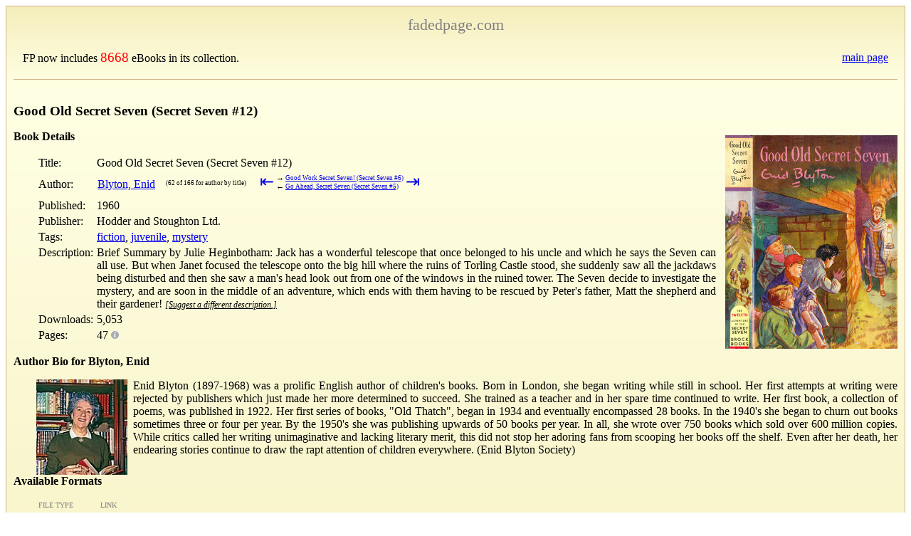

--- FILE ---
content_type: text/html; charset=utf-8
request_url: https://www.google.com/recaptcha/api2/anchor?ar=1&k=6LcuEbUaAAAAAAQr9gsBHFWdpEsPTVAyh7FxkkJ8&co=aHR0cHM6Ly93d3cuZmFkZWRwYWdlLmNvbTo0NDM.&hl=en&v=PoyoqOPhxBO7pBk68S4YbpHZ&size=normal&anchor-ms=20000&execute-ms=30000&cb=tpht9bhigzo9
body_size: 49406
content:
<!DOCTYPE HTML><html dir="ltr" lang="en"><head><meta http-equiv="Content-Type" content="text/html; charset=UTF-8">
<meta http-equiv="X-UA-Compatible" content="IE=edge">
<title>reCAPTCHA</title>
<style type="text/css">
/* cyrillic-ext */
@font-face {
  font-family: 'Roboto';
  font-style: normal;
  font-weight: 400;
  font-stretch: 100%;
  src: url(//fonts.gstatic.com/s/roboto/v48/KFO7CnqEu92Fr1ME7kSn66aGLdTylUAMa3GUBHMdazTgWw.woff2) format('woff2');
  unicode-range: U+0460-052F, U+1C80-1C8A, U+20B4, U+2DE0-2DFF, U+A640-A69F, U+FE2E-FE2F;
}
/* cyrillic */
@font-face {
  font-family: 'Roboto';
  font-style: normal;
  font-weight: 400;
  font-stretch: 100%;
  src: url(//fonts.gstatic.com/s/roboto/v48/KFO7CnqEu92Fr1ME7kSn66aGLdTylUAMa3iUBHMdazTgWw.woff2) format('woff2');
  unicode-range: U+0301, U+0400-045F, U+0490-0491, U+04B0-04B1, U+2116;
}
/* greek-ext */
@font-face {
  font-family: 'Roboto';
  font-style: normal;
  font-weight: 400;
  font-stretch: 100%;
  src: url(//fonts.gstatic.com/s/roboto/v48/KFO7CnqEu92Fr1ME7kSn66aGLdTylUAMa3CUBHMdazTgWw.woff2) format('woff2');
  unicode-range: U+1F00-1FFF;
}
/* greek */
@font-face {
  font-family: 'Roboto';
  font-style: normal;
  font-weight: 400;
  font-stretch: 100%;
  src: url(//fonts.gstatic.com/s/roboto/v48/KFO7CnqEu92Fr1ME7kSn66aGLdTylUAMa3-UBHMdazTgWw.woff2) format('woff2');
  unicode-range: U+0370-0377, U+037A-037F, U+0384-038A, U+038C, U+038E-03A1, U+03A3-03FF;
}
/* math */
@font-face {
  font-family: 'Roboto';
  font-style: normal;
  font-weight: 400;
  font-stretch: 100%;
  src: url(//fonts.gstatic.com/s/roboto/v48/KFO7CnqEu92Fr1ME7kSn66aGLdTylUAMawCUBHMdazTgWw.woff2) format('woff2');
  unicode-range: U+0302-0303, U+0305, U+0307-0308, U+0310, U+0312, U+0315, U+031A, U+0326-0327, U+032C, U+032F-0330, U+0332-0333, U+0338, U+033A, U+0346, U+034D, U+0391-03A1, U+03A3-03A9, U+03B1-03C9, U+03D1, U+03D5-03D6, U+03F0-03F1, U+03F4-03F5, U+2016-2017, U+2034-2038, U+203C, U+2040, U+2043, U+2047, U+2050, U+2057, U+205F, U+2070-2071, U+2074-208E, U+2090-209C, U+20D0-20DC, U+20E1, U+20E5-20EF, U+2100-2112, U+2114-2115, U+2117-2121, U+2123-214F, U+2190, U+2192, U+2194-21AE, U+21B0-21E5, U+21F1-21F2, U+21F4-2211, U+2213-2214, U+2216-22FF, U+2308-230B, U+2310, U+2319, U+231C-2321, U+2336-237A, U+237C, U+2395, U+239B-23B7, U+23D0, U+23DC-23E1, U+2474-2475, U+25AF, U+25B3, U+25B7, U+25BD, U+25C1, U+25CA, U+25CC, U+25FB, U+266D-266F, U+27C0-27FF, U+2900-2AFF, U+2B0E-2B11, U+2B30-2B4C, U+2BFE, U+3030, U+FF5B, U+FF5D, U+1D400-1D7FF, U+1EE00-1EEFF;
}
/* symbols */
@font-face {
  font-family: 'Roboto';
  font-style: normal;
  font-weight: 400;
  font-stretch: 100%;
  src: url(//fonts.gstatic.com/s/roboto/v48/KFO7CnqEu92Fr1ME7kSn66aGLdTylUAMaxKUBHMdazTgWw.woff2) format('woff2');
  unicode-range: U+0001-000C, U+000E-001F, U+007F-009F, U+20DD-20E0, U+20E2-20E4, U+2150-218F, U+2190, U+2192, U+2194-2199, U+21AF, U+21E6-21F0, U+21F3, U+2218-2219, U+2299, U+22C4-22C6, U+2300-243F, U+2440-244A, U+2460-24FF, U+25A0-27BF, U+2800-28FF, U+2921-2922, U+2981, U+29BF, U+29EB, U+2B00-2BFF, U+4DC0-4DFF, U+FFF9-FFFB, U+10140-1018E, U+10190-1019C, U+101A0, U+101D0-101FD, U+102E0-102FB, U+10E60-10E7E, U+1D2C0-1D2D3, U+1D2E0-1D37F, U+1F000-1F0FF, U+1F100-1F1AD, U+1F1E6-1F1FF, U+1F30D-1F30F, U+1F315, U+1F31C, U+1F31E, U+1F320-1F32C, U+1F336, U+1F378, U+1F37D, U+1F382, U+1F393-1F39F, U+1F3A7-1F3A8, U+1F3AC-1F3AF, U+1F3C2, U+1F3C4-1F3C6, U+1F3CA-1F3CE, U+1F3D4-1F3E0, U+1F3ED, U+1F3F1-1F3F3, U+1F3F5-1F3F7, U+1F408, U+1F415, U+1F41F, U+1F426, U+1F43F, U+1F441-1F442, U+1F444, U+1F446-1F449, U+1F44C-1F44E, U+1F453, U+1F46A, U+1F47D, U+1F4A3, U+1F4B0, U+1F4B3, U+1F4B9, U+1F4BB, U+1F4BF, U+1F4C8-1F4CB, U+1F4D6, U+1F4DA, U+1F4DF, U+1F4E3-1F4E6, U+1F4EA-1F4ED, U+1F4F7, U+1F4F9-1F4FB, U+1F4FD-1F4FE, U+1F503, U+1F507-1F50B, U+1F50D, U+1F512-1F513, U+1F53E-1F54A, U+1F54F-1F5FA, U+1F610, U+1F650-1F67F, U+1F687, U+1F68D, U+1F691, U+1F694, U+1F698, U+1F6AD, U+1F6B2, U+1F6B9-1F6BA, U+1F6BC, U+1F6C6-1F6CF, U+1F6D3-1F6D7, U+1F6E0-1F6EA, U+1F6F0-1F6F3, U+1F6F7-1F6FC, U+1F700-1F7FF, U+1F800-1F80B, U+1F810-1F847, U+1F850-1F859, U+1F860-1F887, U+1F890-1F8AD, U+1F8B0-1F8BB, U+1F8C0-1F8C1, U+1F900-1F90B, U+1F93B, U+1F946, U+1F984, U+1F996, U+1F9E9, U+1FA00-1FA6F, U+1FA70-1FA7C, U+1FA80-1FA89, U+1FA8F-1FAC6, U+1FACE-1FADC, U+1FADF-1FAE9, U+1FAF0-1FAF8, U+1FB00-1FBFF;
}
/* vietnamese */
@font-face {
  font-family: 'Roboto';
  font-style: normal;
  font-weight: 400;
  font-stretch: 100%;
  src: url(//fonts.gstatic.com/s/roboto/v48/KFO7CnqEu92Fr1ME7kSn66aGLdTylUAMa3OUBHMdazTgWw.woff2) format('woff2');
  unicode-range: U+0102-0103, U+0110-0111, U+0128-0129, U+0168-0169, U+01A0-01A1, U+01AF-01B0, U+0300-0301, U+0303-0304, U+0308-0309, U+0323, U+0329, U+1EA0-1EF9, U+20AB;
}
/* latin-ext */
@font-face {
  font-family: 'Roboto';
  font-style: normal;
  font-weight: 400;
  font-stretch: 100%;
  src: url(//fonts.gstatic.com/s/roboto/v48/KFO7CnqEu92Fr1ME7kSn66aGLdTylUAMa3KUBHMdazTgWw.woff2) format('woff2');
  unicode-range: U+0100-02BA, U+02BD-02C5, U+02C7-02CC, U+02CE-02D7, U+02DD-02FF, U+0304, U+0308, U+0329, U+1D00-1DBF, U+1E00-1E9F, U+1EF2-1EFF, U+2020, U+20A0-20AB, U+20AD-20C0, U+2113, U+2C60-2C7F, U+A720-A7FF;
}
/* latin */
@font-face {
  font-family: 'Roboto';
  font-style: normal;
  font-weight: 400;
  font-stretch: 100%;
  src: url(//fonts.gstatic.com/s/roboto/v48/KFO7CnqEu92Fr1ME7kSn66aGLdTylUAMa3yUBHMdazQ.woff2) format('woff2');
  unicode-range: U+0000-00FF, U+0131, U+0152-0153, U+02BB-02BC, U+02C6, U+02DA, U+02DC, U+0304, U+0308, U+0329, U+2000-206F, U+20AC, U+2122, U+2191, U+2193, U+2212, U+2215, U+FEFF, U+FFFD;
}
/* cyrillic-ext */
@font-face {
  font-family: 'Roboto';
  font-style: normal;
  font-weight: 500;
  font-stretch: 100%;
  src: url(//fonts.gstatic.com/s/roboto/v48/KFO7CnqEu92Fr1ME7kSn66aGLdTylUAMa3GUBHMdazTgWw.woff2) format('woff2');
  unicode-range: U+0460-052F, U+1C80-1C8A, U+20B4, U+2DE0-2DFF, U+A640-A69F, U+FE2E-FE2F;
}
/* cyrillic */
@font-face {
  font-family: 'Roboto';
  font-style: normal;
  font-weight: 500;
  font-stretch: 100%;
  src: url(//fonts.gstatic.com/s/roboto/v48/KFO7CnqEu92Fr1ME7kSn66aGLdTylUAMa3iUBHMdazTgWw.woff2) format('woff2');
  unicode-range: U+0301, U+0400-045F, U+0490-0491, U+04B0-04B1, U+2116;
}
/* greek-ext */
@font-face {
  font-family: 'Roboto';
  font-style: normal;
  font-weight: 500;
  font-stretch: 100%;
  src: url(//fonts.gstatic.com/s/roboto/v48/KFO7CnqEu92Fr1ME7kSn66aGLdTylUAMa3CUBHMdazTgWw.woff2) format('woff2');
  unicode-range: U+1F00-1FFF;
}
/* greek */
@font-face {
  font-family: 'Roboto';
  font-style: normal;
  font-weight: 500;
  font-stretch: 100%;
  src: url(//fonts.gstatic.com/s/roboto/v48/KFO7CnqEu92Fr1ME7kSn66aGLdTylUAMa3-UBHMdazTgWw.woff2) format('woff2');
  unicode-range: U+0370-0377, U+037A-037F, U+0384-038A, U+038C, U+038E-03A1, U+03A3-03FF;
}
/* math */
@font-face {
  font-family: 'Roboto';
  font-style: normal;
  font-weight: 500;
  font-stretch: 100%;
  src: url(//fonts.gstatic.com/s/roboto/v48/KFO7CnqEu92Fr1ME7kSn66aGLdTylUAMawCUBHMdazTgWw.woff2) format('woff2');
  unicode-range: U+0302-0303, U+0305, U+0307-0308, U+0310, U+0312, U+0315, U+031A, U+0326-0327, U+032C, U+032F-0330, U+0332-0333, U+0338, U+033A, U+0346, U+034D, U+0391-03A1, U+03A3-03A9, U+03B1-03C9, U+03D1, U+03D5-03D6, U+03F0-03F1, U+03F4-03F5, U+2016-2017, U+2034-2038, U+203C, U+2040, U+2043, U+2047, U+2050, U+2057, U+205F, U+2070-2071, U+2074-208E, U+2090-209C, U+20D0-20DC, U+20E1, U+20E5-20EF, U+2100-2112, U+2114-2115, U+2117-2121, U+2123-214F, U+2190, U+2192, U+2194-21AE, U+21B0-21E5, U+21F1-21F2, U+21F4-2211, U+2213-2214, U+2216-22FF, U+2308-230B, U+2310, U+2319, U+231C-2321, U+2336-237A, U+237C, U+2395, U+239B-23B7, U+23D0, U+23DC-23E1, U+2474-2475, U+25AF, U+25B3, U+25B7, U+25BD, U+25C1, U+25CA, U+25CC, U+25FB, U+266D-266F, U+27C0-27FF, U+2900-2AFF, U+2B0E-2B11, U+2B30-2B4C, U+2BFE, U+3030, U+FF5B, U+FF5D, U+1D400-1D7FF, U+1EE00-1EEFF;
}
/* symbols */
@font-face {
  font-family: 'Roboto';
  font-style: normal;
  font-weight: 500;
  font-stretch: 100%;
  src: url(//fonts.gstatic.com/s/roboto/v48/KFO7CnqEu92Fr1ME7kSn66aGLdTylUAMaxKUBHMdazTgWw.woff2) format('woff2');
  unicode-range: U+0001-000C, U+000E-001F, U+007F-009F, U+20DD-20E0, U+20E2-20E4, U+2150-218F, U+2190, U+2192, U+2194-2199, U+21AF, U+21E6-21F0, U+21F3, U+2218-2219, U+2299, U+22C4-22C6, U+2300-243F, U+2440-244A, U+2460-24FF, U+25A0-27BF, U+2800-28FF, U+2921-2922, U+2981, U+29BF, U+29EB, U+2B00-2BFF, U+4DC0-4DFF, U+FFF9-FFFB, U+10140-1018E, U+10190-1019C, U+101A0, U+101D0-101FD, U+102E0-102FB, U+10E60-10E7E, U+1D2C0-1D2D3, U+1D2E0-1D37F, U+1F000-1F0FF, U+1F100-1F1AD, U+1F1E6-1F1FF, U+1F30D-1F30F, U+1F315, U+1F31C, U+1F31E, U+1F320-1F32C, U+1F336, U+1F378, U+1F37D, U+1F382, U+1F393-1F39F, U+1F3A7-1F3A8, U+1F3AC-1F3AF, U+1F3C2, U+1F3C4-1F3C6, U+1F3CA-1F3CE, U+1F3D4-1F3E0, U+1F3ED, U+1F3F1-1F3F3, U+1F3F5-1F3F7, U+1F408, U+1F415, U+1F41F, U+1F426, U+1F43F, U+1F441-1F442, U+1F444, U+1F446-1F449, U+1F44C-1F44E, U+1F453, U+1F46A, U+1F47D, U+1F4A3, U+1F4B0, U+1F4B3, U+1F4B9, U+1F4BB, U+1F4BF, U+1F4C8-1F4CB, U+1F4D6, U+1F4DA, U+1F4DF, U+1F4E3-1F4E6, U+1F4EA-1F4ED, U+1F4F7, U+1F4F9-1F4FB, U+1F4FD-1F4FE, U+1F503, U+1F507-1F50B, U+1F50D, U+1F512-1F513, U+1F53E-1F54A, U+1F54F-1F5FA, U+1F610, U+1F650-1F67F, U+1F687, U+1F68D, U+1F691, U+1F694, U+1F698, U+1F6AD, U+1F6B2, U+1F6B9-1F6BA, U+1F6BC, U+1F6C6-1F6CF, U+1F6D3-1F6D7, U+1F6E0-1F6EA, U+1F6F0-1F6F3, U+1F6F7-1F6FC, U+1F700-1F7FF, U+1F800-1F80B, U+1F810-1F847, U+1F850-1F859, U+1F860-1F887, U+1F890-1F8AD, U+1F8B0-1F8BB, U+1F8C0-1F8C1, U+1F900-1F90B, U+1F93B, U+1F946, U+1F984, U+1F996, U+1F9E9, U+1FA00-1FA6F, U+1FA70-1FA7C, U+1FA80-1FA89, U+1FA8F-1FAC6, U+1FACE-1FADC, U+1FADF-1FAE9, U+1FAF0-1FAF8, U+1FB00-1FBFF;
}
/* vietnamese */
@font-face {
  font-family: 'Roboto';
  font-style: normal;
  font-weight: 500;
  font-stretch: 100%;
  src: url(//fonts.gstatic.com/s/roboto/v48/KFO7CnqEu92Fr1ME7kSn66aGLdTylUAMa3OUBHMdazTgWw.woff2) format('woff2');
  unicode-range: U+0102-0103, U+0110-0111, U+0128-0129, U+0168-0169, U+01A0-01A1, U+01AF-01B0, U+0300-0301, U+0303-0304, U+0308-0309, U+0323, U+0329, U+1EA0-1EF9, U+20AB;
}
/* latin-ext */
@font-face {
  font-family: 'Roboto';
  font-style: normal;
  font-weight: 500;
  font-stretch: 100%;
  src: url(//fonts.gstatic.com/s/roboto/v48/KFO7CnqEu92Fr1ME7kSn66aGLdTylUAMa3KUBHMdazTgWw.woff2) format('woff2');
  unicode-range: U+0100-02BA, U+02BD-02C5, U+02C7-02CC, U+02CE-02D7, U+02DD-02FF, U+0304, U+0308, U+0329, U+1D00-1DBF, U+1E00-1E9F, U+1EF2-1EFF, U+2020, U+20A0-20AB, U+20AD-20C0, U+2113, U+2C60-2C7F, U+A720-A7FF;
}
/* latin */
@font-face {
  font-family: 'Roboto';
  font-style: normal;
  font-weight: 500;
  font-stretch: 100%;
  src: url(//fonts.gstatic.com/s/roboto/v48/KFO7CnqEu92Fr1ME7kSn66aGLdTylUAMa3yUBHMdazQ.woff2) format('woff2');
  unicode-range: U+0000-00FF, U+0131, U+0152-0153, U+02BB-02BC, U+02C6, U+02DA, U+02DC, U+0304, U+0308, U+0329, U+2000-206F, U+20AC, U+2122, U+2191, U+2193, U+2212, U+2215, U+FEFF, U+FFFD;
}
/* cyrillic-ext */
@font-face {
  font-family: 'Roboto';
  font-style: normal;
  font-weight: 900;
  font-stretch: 100%;
  src: url(//fonts.gstatic.com/s/roboto/v48/KFO7CnqEu92Fr1ME7kSn66aGLdTylUAMa3GUBHMdazTgWw.woff2) format('woff2');
  unicode-range: U+0460-052F, U+1C80-1C8A, U+20B4, U+2DE0-2DFF, U+A640-A69F, U+FE2E-FE2F;
}
/* cyrillic */
@font-face {
  font-family: 'Roboto';
  font-style: normal;
  font-weight: 900;
  font-stretch: 100%;
  src: url(//fonts.gstatic.com/s/roboto/v48/KFO7CnqEu92Fr1ME7kSn66aGLdTylUAMa3iUBHMdazTgWw.woff2) format('woff2');
  unicode-range: U+0301, U+0400-045F, U+0490-0491, U+04B0-04B1, U+2116;
}
/* greek-ext */
@font-face {
  font-family: 'Roboto';
  font-style: normal;
  font-weight: 900;
  font-stretch: 100%;
  src: url(//fonts.gstatic.com/s/roboto/v48/KFO7CnqEu92Fr1ME7kSn66aGLdTylUAMa3CUBHMdazTgWw.woff2) format('woff2');
  unicode-range: U+1F00-1FFF;
}
/* greek */
@font-face {
  font-family: 'Roboto';
  font-style: normal;
  font-weight: 900;
  font-stretch: 100%;
  src: url(//fonts.gstatic.com/s/roboto/v48/KFO7CnqEu92Fr1ME7kSn66aGLdTylUAMa3-UBHMdazTgWw.woff2) format('woff2');
  unicode-range: U+0370-0377, U+037A-037F, U+0384-038A, U+038C, U+038E-03A1, U+03A3-03FF;
}
/* math */
@font-face {
  font-family: 'Roboto';
  font-style: normal;
  font-weight: 900;
  font-stretch: 100%;
  src: url(//fonts.gstatic.com/s/roboto/v48/KFO7CnqEu92Fr1ME7kSn66aGLdTylUAMawCUBHMdazTgWw.woff2) format('woff2');
  unicode-range: U+0302-0303, U+0305, U+0307-0308, U+0310, U+0312, U+0315, U+031A, U+0326-0327, U+032C, U+032F-0330, U+0332-0333, U+0338, U+033A, U+0346, U+034D, U+0391-03A1, U+03A3-03A9, U+03B1-03C9, U+03D1, U+03D5-03D6, U+03F0-03F1, U+03F4-03F5, U+2016-2017, U+2034-2038, U+203C, U+2040, U+2043, U+2047, U+2050, U+2057, U+205F, U+2070-2071, U+2074-208E, U+2090-209C, U+20D0-20DC, U+20E1, U+20E5-20EF, U+2100-2112, U+2114-2115, U+2117-2121, U+2123-214F, U+2190, U+2192, U+2194-21AE, U+21B0-21E5, U+21F1-21F2, U+21F4-2211, U+2213-2214, U+2216-22FF, U+2308-230B, U+2310, U+2319, U+231C-2321, U+2336-237A, U+237C, U+2395, U+239B-23B7, U+23D0, U+23DC-23E1, U+2474-2475, U+25AF, U+25B3, U+25B7, U+25BD, U+25C1, U+25CA, U+25CC, U+25FB, U+266D-266F, U+27C0-27FF, U+2900-2AFF, U+2B0E-2B11, U+2B30-2B4C, U+2BFE, U+3030, U+FF5B, U+FF5D, U+1D400-1D7FF, U+1EE00-1EEFF;
}
/* symbols */
@font-face {
  font-family: 'Roboto';
  font-style: normal;
  font-weight: 900;
  font-stretch: 100%;
  src: url(//fonts.gstatic.com/s/roboto/v48/KFO7CnqEu92Fr1ME7kSn66aGLdTylUAMaxKUBHMdazTgWw.woff2) format('woff2');
  unicode-range: U+0001-000C, U+000E-001F, U+007F-009F, U+20DD-20E0, U+20E2-20E4, U+2150-218F, U+2190, U+2192, U+2194-2199, U+21AF, U+21E6-21F0, U+21F3, U+2218-2219, U+2299, U+22C4-22C6, U+2300-243F, U+2440-244A, U+2460-24FF, U+25A0-27BF, U+2800-28FF, U+2921-2922, U+2981, U+29BF, U+29EB, U+2B00-2BFF, U+4DC0-4DFF, U+FFF9-FFFB, U+10140-1018E, U+10190-1019C, U+101A0, U+101D0-101FD, U+102E0-102FB, U+10E60-10E7E, U+1D2C0-1D2D3, U+1D2E0-1D37F, U+1F000-1F0FF, U+1F100-1F1AD, U+1F1E6-1F1FF, U+1F30D-1F30F, U+1F315, U+1F31C, U+1F31E, U+1F320-1F32C, U+1F336, U+1F378, U+1F37D, U+1F382, U+1F393-1F39F, U+1F3A7-1F3A8, U+1F3AC-1F3AF, U+1F3C2, U+1F3C4-1F3C6, U+1F3CA-1F3CE, U+1F3D4-1F3E0, U+1F3ED, U+1F3F1-1F3F3, U+1F3F5-1F3F7, U+1F408, U+1F415, U+1F41F, U+1F426, U+1F43F, U+1F441-1F442, U+1F444, U+1F446-1F449, U+1F44C-1F44E, U+1F453, U+1F46A, U+1F47D, U+1F4A3, U+1F4B0, U+1F4B3, U+1F4B9, U+1F4BB, U+1F4BF, U+1F4C8-1F4CB, U+1F4D6, U+1F4DA, U+1F4DF, U+1F4E3-1F4E6, U+1F4EA-1F4ED, U+1F4F7, U+1F4F9-1F4FB, U+1F4FD-1F4FE, U+1F503, U+1F507-1F50B, U+1F50D, U+1F512-1F513, U+1F53E-1F54A, U+1F54F-1F5FA, U+1F610, U+1F650-1F67F, U+1F687, U+1F68D, U+1F691, U+1F694, U+1F698, U+1F6AD, U+1F6B2, U+1F6B9-1F6BA, U+1F6BC, U+1F6C6-1F6CF, U+1F6D3-1F6D7, U+1F6E0-1F6EA, U+1F6F0-1F6F3, U+1F6F7-1F6FC, U+1F700-1F7FF, U+1F800-1F80B, U+1F810-1F847, U+1F850-1F859, U+1F860-1F887, U+1F890-1F8AD, U+1F8B0-1F8BB, U+1F8C0-1F8C1, U+1F900-1F90B, U+1F93B, U+1F946, U+1F984, U+1F996, U+1F9E9, U+1FA00-1FA6F, U+1FA70-1FA7C, U+1FA80-1FA89, U+1FA8F-1FAC6, U+1FACE-1FADC, U+1FADF-1FAE9, U+1FAF0-1FAF8, U+1FB00-1FBFF;
}
/* vietnamese */
@font-face {
  font-family: 'Roboto';
  font-style: normal;
  font-weight: 900;
  font-stretch: 100%;
  src: url(//fonts.gstatic.com/s/roboto/v48/KFO7CnqEu92Fr1ME7kSn66aGLdTylUAMa3OUBHMdazTgWw.woff2) format('woff2');
  unicode-range: U+0102-0103, U+0110-0111, U+0128-0129, U+0168-0169, U+01A0-01A1, U+01AF-01B0, U+0300-0301, U+0303-0304, U+0308-0309, U+0323, U+0329, U+1EA0-1EF9, U+20AB;
}
/* latin-ext */
@font-face {
  font-family: 'Roboto';
  font-style: normal;
  font-weight: 900;
  font-stretch: 100%;
  src: url(//fonts.gstatic.com/s/roboto/v48/KFO7CnqEu92Fr1ME7kSn66aGLdTylUAMa3KUBHMdazTgWw.woff2) format('woff2');
  unicode-range: U+0100-02BA, U+02BD-02C5, U+02C7-02CC, U+02CE-02D7, U+02DD-02FF, U+0304, U+0308, U+0329, U+1D00-1DBF, U+1E00-1E9F, U+1EF2-1EFF, U+2020, U+20A0-20AB, U+20AD-20C0, U+2113, U+2C60-2C7F, U+A720-A7FF;
}
/* latin */
@font-face {
  font-family: 'Roboto';
  font-style: normal;
  font-weight: 900;
  font-stretch: 100%;
  src: url(//fonts.gstatic.com/s/roboto/v48/KFO7CnqEu92Fr1ME7kSn66aGLdTylUAMa3yUBHMdazQ.woff2) format('woff2');
  unicode-range: U+0000-00FF, U+0131, U+0152-0153, U+02BB-02BC, U+02C6, U+02DA, U+02DC, U+0304, U+0308, U+0329, U+2000-206F, U+20AC, U+2122, U+2191, U+2193, U+2212, U+2215, U+FEFF, U+FFFD;
}

</style>
<link rel="stylesheet" type="text/css" href="https://www.gstatic.com/recaptcha/releases/PoyoqOPhxBO7pBk68S4YbpHZ/styles__ltr.css">
<script nonce="pSPwZnyh1uEsVbgo7tk4nA" type="text/javascript">window['__recaptcha_api'] = 'https://www.google.com/recaptcha/api2/';</script>
<script type="text/javascript" src="https://www.gstatic.com/recaptcha/releases/PoyoqOPhxBO7pBk68S4YbpHZ/recaptcha__en.js" nonce="pSPwZnyh1uEsVbgo7tk4nA">
      
    </script></head>
<body><div id="rc-anchor-alert" class="rc-anchor-alert"></div>
<input type="hidden" id="recaptcha-token" value="[base64]">
<script type="text/javascript" nonce="pSPwZnyh1uEsVbgo7tk4nA">
      recaptcha.anchor.Main.init("[\x22ainput\x22,[\x22bgdata\x22,\x22\x22,\[base64]/[base64]/[base64]/ZyhXLGgpOnEoW04sMjEsbF0sVywwKSxoKSxmYWxzZSxmYWxzZSl9Y2F0Y2goayl7RygzNTgsVyk/[base64]/[base64]/[base64]/[base64]/[base64]/[base64]/[base64]/bmV3IEJbT10oRFswXSk6dz09Mj9uZXcgQltPXShEWzBdLERbMV0pOnc9PTM/bmV3IEJbT10oRFswXSxEWzFdLERbMl0pOnc9PTQ/[base64]/[base64]/[base64]/[base64]/[base64]\\u003d\x22,\[base64]\x22,\x22w5DDgCoFRkAtwo/DoMOqA8OKNUVADMODwobDgsKEw6JSw4zDp8K3AzPDkHdSYyMZUMOQw6ZLwpLDvlTDoMKiF8ORcsODWFhCwpZZeSpSQHFwwrc1w7LDoMKgO8KKwq3DpF/ChsO5AMOOw5t6w6Udw4AZWFx+bT/[base64]/Cp8OZS8KJw4HCqR4ISjnCpkTDrwbCgMKnwp9KwrcLwrU/HcK7woZSw5ZyE1LChcOzwr3Cu8OuwqbDlcObwqXDoGrCn8Klw4FSw7I6w7vDrFLCow/CnjgAWMOCw5Rnw4zDhAjDrU7CpSMlE3jDjkrDoWoXw503S17CuMOJw7HDrMOxwp9HHMOuCcOAP8OTYMKtwpU2w5EJEcObw78Fwp/DvkUoPsONUMO2B8KlNg3CsMK8Px/Cq8KnwqDClUTCqnsuQ8OgwpjCmzwSUBJvwqjCkcO4wp4ow4AMwq3CkDM2w4/Dg8OVwqgSFFPDmMKwLXxjDXDDgMKPw5Ucw4t3CcKEd2bCnEIaTcK7w7LDoHNlMH4ww7bCmitSwpUiwrrCj3bDlHtPJ8KOcnLCnMKlwpILfi/[base64]/wpDCrzfCjgVgw58JwpMuAkc5w4zCnFLCr0DDgMKtw7d6w5QYd8Ozw6klwrDChcKzNFzDmMOvQsKUHcKhw6DDqcODw5PCjwjDry0FNDPCkS9ZP3nCt8OCw74swpvDq8K/wo7DjzcAwqgeEXTDvz8vwonDuzDDs0BjwrTDjFvDhgnCvcK9w7wLPcO2K8KVw6nDuMKMfV4uw4LDv8OJOAsYVsOzdR3DlwYUw7/DgFxCb8O/wqBMHD7DuWRnw6jDrMOVwpkwwrBUwqDDtsOUwr5EBXHCqBJEwrp0w5DCmsOVaMK5w63DosKoBzFhw5woEsKKHhrDskBpf3XCpcK7WmTDscKhw7LDqyFAwrLCgsO7wqYWw6zCoMOJw5fCvcKTKsK6RFpYRMOWwp4VS1LCrsO9wpnClm3DuMOaw6nClcOQY2ZpSC/CjTvCnsKuMwHDuBXDoTDDmsO3w6lSwqJ6w4/Cg8K0wpfCq8KLUGTDmsKqw5V1LAwLwrViasOrOcKnDsKqwqd8wpPChMOmw5JdacKUwpHDrXwvwrDDtcO+ccKYwo8FUMO7Z8KuMcO2PsOzwp7DnV7DhMKJGMK8ADjCmg/[base64]/YXJUcMOMOX8afhXCqsOSwoYkNVjDhkvDkGLCq8KPa8OBw4stVsO9wrnDkFHCgAbCgw/DocKIAmQwwps4wrnCuVjCiBYJw5oLBHA5XcK6I8Ouw4rCm8O/eEfDvsKOYcOnwr8kSMKVw5Ruw6bCgxkYGMO6JwodUsO2wp44w4vCvhnDjHAHAyHCj8K+wpwHwojCuVrCjsKswqlSw6BNKSzCrX1xwonCr8OaC8Ksw6Nnw4tvY8K9VyEpw5bCtwLDv8OVw6Y2UQYNQEbCplLCtSkdwpnDnhrCh8Ood1/Dg8K+XWHDi8KuD0Vvw4HDv8ORwovDg8OAJV8rRsKCwpZYMwpkwpN9ecK3V8Kkwr9/RMKpczo/UcKkCcOPwoXDo8O/w7kVNcKYNizDk8OeJTPCssOhwoDCkXzDpsOcI0sJPsK/[base64]/woMCesO8w7rCt8O8HsOLXz7Ck8KOAiDCo8OPNsO+w6PDimvCsMOFw7LDmWzCpSLCnUzDkQ8hwpwaw7gRa8OHwpQYdChPwo/DpiLDicOLTcKNMl3DicKaw5/CoUkNwoMpU8OOw58cw7RgA8KId8OpwpN8AGMoKcO3w6Fpd8Kcw4TClMOUJMKtO8OlwrnCjkIBEyYSw41ZQnjDsgLDhEF/[base64]/[base64]/w7bCqF0Tw7k5wp3Dj0pJQMKVJ8OEPTjDhXoECsOZwqZfwrTCgjF5wrJ/wpQdAcK/w69gwqnDscOYwqs4dxfDpnHCosKsYg7CosKmPFjCkcKHw6YEfGATMgdTw7MRWMKLOE0HClMjHsKOCcKLw4w3VwvDuG0Ww4Erwqh1w4rCojLCpsOgQAYbKsKMSHlfYhXDt0VSdsKwwrAWPsKQcW/[base64]/A8OWwoFYJcOZw73DmMKCw7LCoDNlwofCmCwXLcK8AMKvbMKPw41PwpIgw5h/TmrCrsOYFVHClsKoNQ9fw4fDlSk1djLDm8Ovw6cNwq0iEARoTMOJwrTDpUTDgcOfN8K1c8KwPsOTYFvCicOow7TDly0Xw63DosOZwonDnzdBwp7DlsK7w75gw5Zjw7/Dk2UAOWDCu8OQAsO+w6xCw5XDuhzDsWEaw5Mtwp3CtD7CnyFRIsOOJVzDs8KzOg3DpyY8MsKFworCk8OkXcKzGjVgw6UMKcKGw53CvMK+w6fDnsK0TRNgwr/[base64]/DkhXDsWQXV31jw6DCvzTDhwjCmg1twpzCkBbCqgEfwqY9wq3DhyXCvMK0V8KGwpLDn8OMw5UQCB19w7RPFcKJwq3CvEXDqMKIw7E0wqXCmsKSw6PCij5YwqHDiycDF8OZKxpWwqDDkcO/w4nDlih7UcObPMObw6F4VMOfEi9fw48ANsOBwp5/w7scwqTCjmJnw5PDgMKnw5LCrMOnEEZqK8O1BgvDnlLDlAtqwqLCoMKlworDgTrDlsKZAAfDmMKtw7rCtMOQNQ3ComfCtWsAwp3DscK3DcKJfcKhwpxvwpDDqcKwwqcmw6fDsMKxw77CtWHDpmFJZMOJwq8oPEjCkMKZw6TCvcOKwonDmk/DtMKCwoXCjy/Du8Kmw5/Do8K8w61THS5hEMOtwq8zwpJeLsOICRsoW8KPJ3LDhMK4I8OVwpXChD3CgUZhZFogwofCixdcUG7DssO7KA/[base64]/RmYzwqzCllJERSRsTsKwWcOvwrLCpi01wpTDrxN/w6/[base64]/ACRbJ8KOGz1IwrfDusOaYUMuw6FqaigQwroACSbCgcK+w6BIZsODwofCtsKHKy7ClMK/w7TDpAjCr8Oiw4FhwowWLyDDj8KGPcOWUS7Cr8KtOVrCuMOFwqB2UiIWw6sLFFN8S8OlwqFfwrLCmcOZw7ZSbWDCmm8Aw5NQwosnw6c/w4wvw5rCmsOow5YmacKsNn3Dm8K/wpwzwpzDolDCn8OHw7UsFVBgw7XDpsK0w5tyKj4Kw7jCjl7CgMOeKcOZw6jCvQBewqNYwqMtwqXDq8KUw4NwUUPDhArDpl3ChcKiVMOAwq0xw63DusOTGQbCrD/CjGzCnQHCgcOnXMK8Z8KabE3DgMK7w5bDg8O1bMKpw6fDncOcX8K1PsKOIcOqw6trRsKEMsO/[base64]/w75uXBw/[base64]/[base64]/CpQUqw5x6Wg1GwoRjw7LCmTxKwrVwNcK5wrDDoMONw6Abw5JBNMOJwobDkcKmf8OdwoHDoVnDpl7Cj8KAwr/DrQs4LT4fwqTDjCbCssKBASzDsyBJw5fCoh7CgDJLw7oIwq7CgcOlwroqw5HDsyXDvcKmwpAwLFQ5wo0WdcKaw5jDmT/Cn0zClgTCksOnw7h6w5fDs8KDwqzCrx00YsOSwqHDgMO2wos8KRvDncKrwpVKWcO9wrfDm8K/w4HDisO1w5LDnzTCncKNwotnw7FCw7EbC8OPfsK1wqIEAcOAw5XCl8OLwrBIflk3JyXDnw/Dp0DDtn/DjVMafcOXMsO2MsODPilQwogJIj3DkiDCo8Osb8Kvw6bDsXZVwqZPOMO+JMKYwoBNWcKNeMKVNjJGwo9Dfyhkb8OYw53DigfCrDZPw5XDncKDR8O9w5rDgDfDvcKzfcO+Kj12TsOSUQxiwrA2wrl5w4Nzw7VmwodKZsKlwrk+w6/DlMKIwr0nwrTDqmIAUcOnccOUA8Kzw4TDtHU/T8KSa8Ofc1jCqXbDv3DDgllTS1HCljIwwovCjVLCtVQ5dMKTwobDm8Kew6HCrjZgAMKcMCgfw4Zow5zDuSLDrcKmw7Q1w7/DtcK2c8OjLcO/U8KUUcKzwpcwIMKeEm0cJ8K6w6XDpMKnwpnCl8KQw4TCp8OEMm9dCU/CpcOyL25taDI/RDtywo/CqMKtOTLCscONHWvCnH9kw4oaw5PCjcKRw7t+JcOcwrwDfkbClcObw6dhJEvCmlQuw5bCk8KiwrTDpR/DhybDmMK7wqhHw7MLYBQvw4DCpQrCpMKRwoQRw6zCg8ORbsOQwpl0w75nwrTDuVDDocOrPWrDh8O1w4HDlsOQfcKpw7h0wppebVYfLBZlM3vDjjJXw4kjw6TDrMK6w4/Dp8OpKMKzwqgEN8KIZMKUw7rDgkILMTTCiVrDoB/DmMKnw4bDjcOpwrVcw5cRWSLDqSjClnTChzTDi8OMw4svEcK2wo95UcKFLcOzKMO0w7PCmsKCw61/wqIYw5jDqDsbw4ggwqPClyxhJsOyZMODwqPDssOFWCwVwoLDriNmfj1PAS/DmcOxeMKvYSAcccOFesKLworDpcOVwpnDnMKcakXCtsOLQ8OJw4zDnMOHUXjCqF93w5XCksKRSQHCt8ORwq/Dg13Cl8O6dsOcX8OUQ8Kcw53Cq8OjO8OWwqQiw5F+CcOFw4hlwrU6T1Y5wrhaw4fDtsOvwqp5wqjCssOVwoJ1w5HCun3DgMOow4/DtGYbPcKXw5bDlgNOwoZTK8Ovw7FRW8K3Ixcqw4dHY8KqCRI5wqAPw6VVwrJ5Q2ZDHjrDjcOLGCzChgoiw4vDoMK/w4nDr2DDnGnDnsK5w6lgw63DuXcuLMOvw7RxwofDhE/DtSDDr8OEw5LCqy3CnsOMwpvDqE/[base64]/QMOGXGFRw4TCq8KETnZ9Bkl2b04lw5jCh1YIMB0EUkjDhD7CgwXCqV8pwoDDm3E2w7DChwLCjcOgwqJFVQseQcKEKwPCpMKpwrZsOVHCji93w5rClMKjXMOQKCvDnTw3w7gbwpAdEcO/[base64]/DnHbCucOXbsOcdSApWMOHwq1jbMOmKibDk8OhYcObw7djw6ArOnfCrcKBdsKQEm3CvcO4wogxw4EOwpDCkcOpw48lam0dH8KLwrYjaMKowqUPw5lOw5ARfsK/fCHDkcKDfsK6B8OZOhDDvMOFwpnCkMOAY1Brw7TDiQsGKjrCg3HDgiQSw6vDvjLCrAsgLFLCkUdBwqPDlsODwoPCsQcAw6/Dn8Omw7bCjyUTG8KtwoBKwp8wKsOBLx7CtsO2McKNLV3Ci8KAw4IJwpcCJMKGwqPDlwcfw5DDssOLannCrxYEwpBswrXDnsOcw5Qcw5vCnnpVw7sSw78/VHPChsOPA8ONEMOQPcOYdcKmM3JlcQFAbUTCrsOnw43CjVsJwptOwrvCpcOELcKXw5TCpjshw6J2e1/CnyXDhC0dw4kOChbDlioQwpNJw4R/[base64]/DnsKtHMO8ecKJw5xew7fClhAfwrA/fVXDuFE5w6kwAUrCrcO/[base64]/DmwNBwoBJw6gdwqsWw5nCp8KyworClm7DiWHDqEp7T8OlasO3wqdjwoXDhyjCvsOFc8OKw6AgdjAmw6gXwrcDRsKvw4IoGAJpw6PCvGYDbsOjV0nDmwF0wrJlKinDg8OXUsOIw7zClWsRw4jCiMOIdw3Cn3dRw6UUOcKfQ8O/byBDPcKew5bDlcOpOCVFbw8xwpLCojjCuUXDocOKZjI7L8KmGcOowrxuAMOJw7fCkwTDlw3CiB/Dg2hcwoR2Ql9ww4TCgMOqaRDDj8Oow6zCmUxXwooqw6vDgQrCvsORDcOCwpzDhcKRw7bCqVfDp8OuwodDEXrDu8KhwrPCiwEKw6wUIUbDuw9URsO2w4rDtnFUw4pOB2DCpMKQc08jXWo5worCmsKxWl3DgCxzwqsDw7zCk8OYY8OSL8KHw6p1w6pPBMKFwp/[base64]/[base64]/[base64]/ClsODw5kdw4DCssKnwqIJSsKAacKWCMK6bsOeACLDhiRlw51GwrjDpHt6wpHCncKhwqfDujsBV8K8w7sBVGELw5J+wqdwGMKALcKmw5/DsiEVYcKBF07Clhgzw490XjPClcKHw5U1wovCnMKXC3UiwoR+KjRbwrF4PsOgwpVLWMOSwpfCiWlww5/DjMKjw6sjV01+JcOlDy1Cw5tQacKRw4fCmMOVw5YMwpTCmjFMwr8Iwp1QbREeZMONBl/DjwfCsMOsw7ckw7Fsw6NfU1JaNcKmLCHCqcK/[base64]/DpsOHw5jCoAbDlAhxBxhvaMKPwrA/PMOrw6NDwr52L8K5wr3Do8Odw7E/[base64]/wpRkFsKvWTHDj1nCt8Oww5HDl8KDdcKcw5EYwpnCocORwpleMsOUwpDCiMKSX8KSJgXDjMOqXBnDhWZDKMKAw53CpcKfQsKlcsK0wqjCr3nDvwrDhBLCiwDCvcOhaT8Jw4prw4/DscKyOXrDq3/CjwYDw6bCscKbH8K5wpoiw5FWwqDCv8OQfMOABh/CksK3w7bDs1DCvErDlcO0w4hiJsOvRXUxccKtDcKsJcKZF1ILMsK0wqIqKjzCrMKrQMO5w7MkwqAJcnVzw5lawprDisKnR8KLwp0zw4fDs8K6wqzDpWwgVMKMwo7Du0vCmMO5woQIwpl/w4nCo8OFw43DjgVaw6I8wpNtw6rDv0HDk1sZX39VSsKCwo0JHMOow7bDvzrDisOXw7FLPcOhV27CscKrASdvRQEswr5xwptAa0TDiMOAQWDDksKoFV4XwrNsOsOPw73CqB/CiUrCtA7Do8KAw5vCksOlScK9XWPDtClHw4ZPNcO6w6ItwrAHI8OqPDHDisK7WcKBw7nDhMKgYEECKsOnwpbCnUh6wpfDkVnCiMOyOsO+HwzDgwLDqCzCtsK/[base64]/[base64]/Cny48FH/DvSozBMOrwqHCliDDjMOkEHjChR1UPkl/T8KsYlLCo8Omw5Rnwq4ew4pqXsK6wpfDocOCwp7DlHvDmxh7e8OnGMKSKCLCk8OzRXsvRMO7AD4OTBjDsMO/wonCsnnDrMKDw4MKw74kwq4Awq06SV7Cj8OfOcKBAsO7A8K3ZcKnwqUrw6FdcGI6T0oWw6LDpmnDt0lfwo/ClsOwNgMECgjDocKTOAx7KcKELz3CscKuKgoBwpZFwq7Ck8OmCE/DgRzDocKawqbCoMKeOwvCo2rDsG3CtsO4B0DDukMaZDjCkSk0w6/DhcOzQT3DiDg6w7PCj8KAw4vCo8OiYlpkJQ4KKcKxwrxVFcOfM0Iuw5cLw4XCozLDs8OIw5EjQUYYwqwgw4wBw47ClCXDqsO0wrs2wrM/[base64]/CgxZiDTzCkhcDLsK1AXNJIQg9FGscNh/[base64]/w5s/woXDpUrChcKSwpnDlcOEwqEdw6jDhl3Do8KdL8KDw6bCpsO6wqPDsUrCjFxfc2PCqwUpw7UKw53ChCzDnMKZw77DpycnGcKew7LDocO6AsK9wo1dw43Du8Ohw5vDpsOjw7jDm8OuNDslZxojw4hyJMOGP8KQfShSXxl8w6fDnsOcwp9fwqrCsh8PwoMSwr/DonDCg1Qyw5LDgRLCiMO/QgZsICrCu8KYWsOBwoYDQMK6wpLCtw7Ch8KJUcKeLnvDq1QCw4rCmHzCsWM2fMKbwqjDvTPDpsOPKcKdKH0WQsK3w6EoAzXCoinCqWhNa8OHH8OKwonDuC7DkcOrRXnDhXjCg0keUcKSwp3ClQfCn0jCgVXDihLDmWPCtkV/[base64]/DgMOGPcOow7HCuynClRsjQkfDhcKFAg5tw7XCmzjCisKEwroOTD/DnsKtBEXCsMOfPnR8UcKdbMKhw4xIGw/Dj8Kjw5DCpjDCkMOLPcKeRMKQI8OlIwELMMKlwpLDsW0Jwos4PnbDgknDlGvCuMKpUiwPwp7DjcKZwrjDvcOtwp0Hw68Qw70mwqdNwpoww5zDisKQw69jwrt/[base64]/Cg8Ozw4VSRw9rwqwzw7gfd8OewqBLCWPDk2cLwqRtw7cxbj5qw4LDrcO3AmnCsiTCp8KXWMK/[base64]/DmMKjIsKrPcOQw73Ch8OAUVnDj8KGw4XDmQAnwphJw6HCrMKlMcKvF8OSIgllwphfVcO4MG4Xwq/Dl0bDuVl7wp4xNCLDssK/[base64]/wqXDuRx6w6t0HcKUw7HDmil8RSnCmjNNw6nCoMKXfcOww6LDpcK7PsKBw5BCecOuaMKLH8K0JW0kw4pawrF5woJkwpnDgDVtwrZQEFnCik4ew57DlMOVSjMeYU9XchTDscOUwrnDljFww48eHwdyBl5/wr0+CGUrP2MqC0vDlWFow5/DkgTCrcKdw5LCpENFIXI2wpHDnkrCqsOpwrVmw4dCw6fDu8KQwptleFrCnMK1wqINwp90wo7DosKww7zDqFdOTR54w4hbNlBiUQfDoMOtwrN6cjRAcWV8wpPCknXCtGrDoiHDuznDrcKfHT8tw6vCvl9sw7/Cl8KZAzvDmcKWT8Kcwo51ZsKfw6wPFBPDrDTDsSbDjEh/[base64]/CicKtwpvDkGQrKC3DscOMwqsPw6nCqMO9w5jDpWfCsjcuHht/XMOmwowof8O/w47DlcKdXsKgTsK9woI6w5zDvEDCgMO0K2lnWzjDmMK8UcOmwrnDvMKVYVLCtwDDj19sw6vCk8O9w50HwqXCqn7DsSPDoyFbR1Y3IcKyXsO1ZsOpw5Mewo4bDifDty0cwrNrL3HCvcO/woZoN8Kywq87XUBuwrpzw5soZcK3eTDDqH81bsOrIAAbQMKxwrM6w7fDqcOwdyjDsSzDnjLCv8OLGyvChsOqw7nDmF/CjsOnw4XDrEhmw4rDgsOpYChjwrg0w4kqKyrDlkZ/PsOdwr1CwpHDhBZrwqhAecOKVsOxwrnCi8KZwp/Ct2g5wqtdwr3CqMOSwrDDrEbDt8KiDsK3woDCuCtQD0wlHC/CpMKxw4NFwp1bwqMdFcKNLMKEwqPDii7CvSQhw7N9FUzDusKkwogfU0hvfsOWw5EsJMOpEVM+w6cYw51XPQ/CvMOVw4/Cl8OsGjh6w5vCksOdwrjDg1HDlGLDhyrCtMOKw45Dw7ogw4TDly3CqiErwrAvVg7Dl8KIMxjDuMKgMhjCqMO3U8KcCyTDsMK2w5/CmFc9ccKkw4jCoTEsw7Nawo7DoiQXw6EKag11bcOnwrVBw7AEw7YTIwNNw60SwpxbDkQoN8Omw4TDg24Ew6lhTzJNUijDpMK9w4kJbcOjEsKoHMObfMOhwp/Cp2lww6TDhMKbacKtw4lCV8OfXV4PF0l7w7liwoZfZ8OuF2fCqCADO8K8wrfDssKNw6Z/Gy/DscOKZxZnKMKgwpzCkMKnw5fDjsOZwqnDrMOcw7vCk2FtacKswpw1fQBaw4nDpjvDicKEw73DvcOjU8OqwqLCtcK9wpnCiwtnwoAZVMORwqdawpFlw4TCtsOVEk3CqXbCuTJwwrQQH8KLwr/Cv8K5YcOHw6LCicKCw5JzC2/DoMKDwo7CusO1W1XDundvwpXDhgMAw5DCsF3Ck3V8fHBTX8OoPnV4dHzDp3zCn8OLwrPCrcO2IUnDkWXCoh0adxfCi8KWw5kLw45nwpxcwoJRbDbCpHnDuMOedMOPBcKOdhgBwqTCo3srw4LCqnjChsOvUMOCa1jCpsOnwpzDqMKTw6wvw4fCqMOmwp/[base64]/[base64]/CusOVQsKkw6wFKcK+woY9wr5ewr0ybsOPwoTDp8Kqw6wMFMKyTsOKfzzDhcKrwqLDpsK6woLDv1dPIcOgwrrCtlRqw5TDm8O5VcOmw6HClMOUF3N0w4rDixsswr/CgMKcUVsyX8OXZjDCpMOewrrDtC98KcKIISnDvMKhXTcoBMOSe2t1w4DCjEkrw55DBHbDl8K0wpfCucOhw4vDvcOHfsOkwpLChcK4ZsKMw6bDi8K6w6bDnwcgKcKawo3DvsOMw7QUED9aZcOQw5rDtx1/w7B0w4jDt1AkwqjDnXrCnsO/w7nDisOkwr3Cl8KNI8O8IsKoRsOnw7tdw4lXw61sw4PCrsOcw48mJcKORU/Cn3zCij3DmsOHwoXCq1XCjcKqaG40JyHCsSrClsKuDsK4QXbCuMKGGlQFcsOXU3rCjMKoPMO5wrFFJUAAw7/DscKDwpbDkCEqwq7DhsKUM8K/C8OCfBvDuSlDRCLChEnCtwLDhgMTwqh3GcOvw4BGLcKKacOyIsOEwrRWCCzDuMKUw6J9FsO7wpxowr3CoQhYw7nDvjVtIk1ZCF/[base64]/Cv8KNOcK8E8Ksw5sDJ0XCo8OQw7R1K0/DgXDCj3kQw4HDs0Mxwo7ChcK3NMKCFRgfwp7DucKiIU/DqsO+AWLDgWnDlDfDpAE1XMOdMcKGWMO9w6tNw643wp7Dt8KWwonCnRjCjsOIw6M5worDtgDDpA9EHyt/HDLCrMOewoRGX8KiwoB1woZUwrENXcOkw6TDmMOONBFDIsOIwrZQw5PClRZ7MMOtZlfCnsOmasKaR8Odw6V+w45WV8O6M8KhNsOUw4HDjsKNw7/Cg8OpFyTCjMOowp0Bw4rDlnIHwrtwwpDCvSQBwp3Ci09VwqXDk8K5GQR5GMKCw45EKEvDsX3Dm8KYwqMfwonCuB3DhsOIw50xVSwlwr4hw4TCq8K3eMKmwqrDpsKew4cmw5TCpMO1wrEIC8O+wrgtw6PCuQIvPSIbwpXDvGs/[base64]/DuMKNRMOFFnAaJx4Iw5PDhMO1w5AGwo1Uw7VEw491FF9CKXIPwq/CvjVCOcObwpnCnMK7XQfDusKrS2YPwqEDAsO5wpnDp8OSw4l7JmU7wqB9fcK3JxPDoMKbwpIhw5zDl8KyNsKED8OJUcO+OMOuw6LDncOzwprDqA7CjsKTasOWwrk7C1zDvQ7Cl8Ojw6vCvMOaw5/Ci37CusOvwqEqacKLYMKJcHcQw6oDw50be10FKcOIGxvDoTHCisOVEQrCgjXCiTkPV8O4w7LCjcOJw50Qw6RVw4gtR8O+b8OFT8O/wrR3SsKnw4BMOT3CqMKsc8OLwqvCk8OKNcKMPSXCgV9Ow6RTdiLCmgAWCMKlwr/Dg03DnGx8AsORenjCjjbCtsK3ccK6wobDsk8nMMOKPMKPwo4lwrXDnSvDjTU4w53Du8KrdsODPMOhw5pGw45LUsOyBDA6w5kdUxjDvMKXwqJmPcOww43DhmpnBMOTwp/DhsKfw6TDtFoyRsKxOsObwrMeORMMwoJHw6fDr8O3w6xFXRnCkhfDr8Ocw6J1wqhywqvCr2R0GMO3Jjdcw53Dt3jDiMOdw4odwpLCiMOsHkF/IMOgwq/DocKrF8OCw795w6gow55fFcOsw7DCnMO/[base64]/DhsKGIXjDrwDDvcK/w4bCssKaaFYgCcOXQMK7wqMkwo4lMkMhVhlywrfCkmPCu8Kld1XDiFbCnEcZYkDDlzcwBMKFcsO7GU7Ctk3CoMKhwqVgw6BTCALCnsKRw5MBD2LCoxLCq0VBJcOXw7nDpQ5nw5PDmsOIfnBuw5jCv8K/RA7Cu1Jbw5AAesKNaMK+w6HDmF7DkcKNwqTCosK0wrdydsOswqbChggqw63DjMOaYAvCgBY5MHPCkHjDkcOow7dMDSXDjCrDlMOzwpk8wqLDriHCkAQyw4jDuWTCocKRBEwrQVjCgh7DnMOewpfCtcKzYVDChXDDmMOAZcOmwoPCsj1Cw5M1HcKGYjdfLMOFw7gWwr/Dh1dUc8OPJjZJw5/Cq8Kvw5jDhsKQwqDCi8KWw58QTcKywq17wpHCuMKpPxwUwoHDvsOAwpbCvcKKesKvw4VILHZAw6Ebwqp8C0BYw6QKL8KNwoEMKhHDjxtlbVrCusKcw4LDkMO3w5FKHEDCuS7Ciw7DhsORCQPCgSbCm8Khw4xYwoPDg8KVHMK/woU4ASojwo/DncKlJAJfDcOxU8OVP2LCucOZwqNkNsK4MgYXw5LChsOKS8ORw77CkkPDsXs3GXILRQ3Dp8KBwpnDr3IkW8K8PcOywr7CscOJcsO7wq4oM8OBwqgiwrVKwq3CqsKCC8K7wrXDhsKwGcKbw47DpcO3w4XDlmnDqDVOwqhQDcKjw5/[base64]/w5MeSU3CpUQSFCvDscKfGgDDswXDiUB/w6ZRSgnDqwkBworDpCp2wo3CmMK/w7TCsg/[base64]/[base64]/JR3DoH7DoFzCnxNEwq3CuTAEQsKLw5h/VcKDGC0JDCFAIMOmwozDo8Kaw7nDqMKdUMKCSGVkCcKuXlkrw5HDqMOUw4vCssODw5IAwq1kNMO+w6DDm0PDqDosw51uwppHwovCtRglNW02wqUAw5PDtsKSQUh7RcOaw5lnP1QHw7Jkwp8zVE8gwoDDuXTDoVZNUMOXWD/CjMOXDBREAE/[base64]/CADDqcOBwqNYwrPDr8Ovwp/CisORw5bCvMOIwqrCv8KJBcOTasKtwrPCgnhxw43CmCg2Y8OTDjA3NcO/w49+wr9mw6nDkMOwHUVywrEDZMOxwotcw6bCjTjCgFrCiVo+wpvCoHBow6F+P0fCr3HDtsO+GcOrTzYhVcK6ScORF2DDhh/DusKJVTLDkcObwrrCvw0lQ8OsScOlw6tpU8KIw6vCpD8aw6zCuMOKExPDsiLCucKiw63DviXDixpmXcOJPgbClCPCr8OUw6NZPsKkZUYhT8K4wrDCqhbDiMK0PsO2w5HDsMKPwqEvcBvCjmTCohNEw5gGwoDDtMO4w7DCi8Kjw5fDvyVdQsKvJBcBRn/DjUMOworDvUvCjkzDm8O+wqRfw5wHNsKTR8OEQcO/w7hmR07CjsKrw5NTQcOwXxjCh8KLw7nDuMK3B03CoTYEM8KAw6/[base64]/[base64]/Cq8OUwqDCm09BaihTY8KtwrgsSU7ChSDDqiTCtsKlMcKLwr4pYcKeJMK7f8Kod19iI8O2DHF4aALCoivDoydKLMOkw4rDgMOxw6YIT3PDlnkxwq/DmgrCnl9IwqvDqcKFEx/DskPCtMOPFW3Dli7CqMOuKMOyHMKbw7vDncK0wpEfw6bCscKIWh7ClS3Cq2vCsXJjwovDimNWbDYoWsOHScK1wobDtMKuF8Kdwpo2BMKpwo/DuMKGwpTCgcKYw4DDtDnCkRfCtVFqP1DCgRjCmgnCqsKhLsKzTksgNlTCkcOWPWjDlcOhw6PDicOeADIVwojDig/DtMKxw5Fiw54JCcKVMcK5bsK0YATDpkTCoMOWYE5Hw4NpwqdowrXDgVMlQlExEcObw6RbeAXCh8KDHsKaGcKfw51FwrHCrwjCulzDlj7DlsK4fsKjIVs4KxRuJsK9OMOhRcOmImkdw7/Co3HDo8KKBsKLwovCm8KzwodlTsKfwoPCuXrDsMKAwr7DtS1Ywoh4w5TClsKiw6rChEzCiCwIwqTDvsKLwpgbw4PDuhIewqbCtkRGJMO2A8Oow4pNw4Fgw4rCvsO6BB0Mwq10wq7Ck0rDggjDoF/Duj8Lw59FMcKER2/Cn0cQViETecKhw4HCnio3wpzCvcObwo/[base64]/WcOQwrQvSxInUAzCoj3CnMOnT8KgcX/Dr0FWccKMwq9qw6kjwoHCvsO1wrXCrcKSHsOScx3DusOIwr3DuUU2wrkzFcO0w4IAA8OgGw/CqU3CsDFaC8KrKCHDhsKawoTDvCzCoH7DuMKNXTMawrbCpGbDmFjChAErCcKWHsKpPFzDtsKWwo/DncKaZkjCvWcwCcOlS8OKwoZew6/CncOAFMKWw7DCtQ/DoRnCiEEqT8Ksdwcuw5nCsR5KQ8OWwoTClGDDkTsJwrFawp4zBW3CtU7Dq2XCvwrCkXbClD3DrsOewqMQw5Byw7PCoEFawo53wrXCsn/Cj8K7w7rCgsOwRsOcw7lgLxdTwpzCqcO0w6csw7rCqMKZMQDDgDDCsGrChsOjNMOmw6ZBwqtcwrJJwp4cwp4ow6bCpcKJc8O7w43CmMK0UcOpF8KIM8KWJ8OSw6LCqystw44wwqUgwqHDkFjDskbCvSDDn27Dv1vCqmkjZXtSwr/CiQrCg8KmFzhBJSnDtsO7cifDgWPDnBfCtcKMw6nDkcKQNTjDgRAgwo0Yw5NnwpdKwr5iUsKXUW9MIgrCjMKow4skw5swI8OIwrNLw5LDrXXCv8KDTMKAw4HCscKcFsKowrbCvMOcUsO8NMKXw7LChcONw4Akw50ww5jDi3tkw4/CoQbDn8Oyw6F4w67Dm8OKFynDv8O3Fy/Dlm7CvsKJDR3CkcOsw5bDqVk2wrNpwqFYMsO2DVtTUCgaw7VNwpjDtQt/dsOPFsKgQ8O7w6PCn8OMCQLDgsOaf8KlXcKZwpEWw4NRwr/CtcOdw5NAwpvCgMKywp8vwr7Dj2XCvHUuwqUuwpN7w7TDiQ5CasOPw67CqsOmWAksQcKNw6xIw57Cml4DwrvDlsKxwrPCt8Ksw4TCh8OpEMK/wrptw4Ulw7xnwq7ChRxQwpHCkF/[base64]/[base64]/[base64]/[base64]/CkcOTw6p1TMOvbRVuJsONw4HCgMO6w7LCu2VLwrU+w4/DnG4qFG9Pw6PCk3/DunsjNyIqBUp2w6TDmEVfHw8JbcKiw71/wr7CrcObHsOQwrNsZ8KRFMKEL3xWw67DiTXDmMKZwofCjFPDqHzDkBAwPCcuZRVvCcKxwqA0w49ZKT4jw5HCiwRsw5/Cr3Nvwr0hI0fCi04rwpnCiMK9w6pzEX/CnHrDrcKaNcKMwq/Dm3lhPsK4wo3Dt8KELXYDwr/CscO4YcOgwqzDsy7Do307fsKmwpbDjsOBRsKew5t3w4ELBVvCuMKyGTJHJ07ChV3DuMKxw7jCv8Ozw5zCl8OmTMKbwovCpUfDi0rCgTEvwoDCtMO+csKnJ8ONLnlTw6BqwrolKznDrAYrw47DlQTDgVhXwpjDhyzCuXtCw7zDjFYdwrY/wqvDogrDrRwvwofCrmR2TmNDehjDqmYgRMOaagbChcOKRsKPw4FcDMKjwrrCtsO1w4LCoTjCpF01Ohw0JXwgw6bCv2FGVFDDql1ywpXCv8OHw4J7FcOZwrfDuhs0XcK5IDvDj2LDn3luwrvClsKIbidDwp7DhAvCksO4EcK2w6IuwpUcw6YDfsObFcKvwonCr8KsFHN/[base64]/DuRHDo8K/dcKiAXrCisOrw77CunjDuTINwo/CpT0fEE9Fw78LCcONR8Okw7PDg0jDnjfDrsKeC8KnPywNEj4jwrzDq8KDw6zDvnBYRFfDkz4kHMKbdx90ZxLDrkXDhDwWw7Inw5AuYsK4woVJw5Amw6x/K8OPV3ZuOh/CvA/Cnz1iBDsHW0HDvcK8woomw5bDv8OAw5Nrw7PCusKPb19UwrrCpiDCr21OU8O2ZMONwrTCqsKPwqbClsOfDkvCmcOiPCrDqhl0XURWw7JrwoAyw4bClcKEwpTCr8KXwoQAXznCqUQLw7bClcKwaCNkwp0Gw58Cw7/DicOVw7bDsMKtQRZywpoJwol6PTTCvcKpw4kBwoZuw6xGZxTCs8OoCCZ7EB/DssOEFMK5wqTClMO5RsK4w4gCDsKuwr4wwoTCr8KxTlVAwrgrw5FTwpcvw4jDtcK1QMKhwoVcfgnCum0Ow7cUdT0fwrIrw6PDh8OnwqLDlMKnw6MRwrtWE0LCuMKLwonDsXvCncO8bsKUw6rClcK2CMKEFcOkDjHDmcK0V1rCgcKyVsOxM2XDrcOYWcOfw5p7X8KFw5/[base64]/CtcOichbCosOEGcKHw64lQ8KNLxLCrsK6DyEgesK/ZHNMwpFwBcK8JDPDhMKrw7DCmRNzYcKRXzYuwq4Kwq/Dk8OzIsKdc8OUw4tLwpTDtsK7w6vCpX4aXsOLwqpewp/Dh3Aqw4/DsxDCq8KjwqYRwozDoyXDmhdHw6BNYMKtw5DCj23DtMKKw6nDr8Kdw5sNF8KEwq8aCMKnesOzTMKWwonCrC9ow40HY2cNMGQlbQzDgsK1MwTCscOERsKywqHDnTrDm8KdSD0fW8OeEDM7XcOmCWjDkicFbsOnw7XCksKkAk3Dq2TDm8O0woHCmcKKUsKtw4/Cry3Cl8KNw5hLwpgBAhbDnhkhwp9mwr1MDmJ1wrbCv8KtDMOIdl7DnWgpwoPCsMOYwoPDkR5Aw7XDn8OeAcKAXUx9eRfDuXI1YsKtwrjDiU4paxx/XQvCqETDrRgiwpUDF3XCvD7Dg05mIsKmw53CrGrDhsOiemxnwqFUblFlw6jDiMO4w6MjwoElw7ZAwrjDuDQTa1vCvUs+XMKIGcKzwozDjT3CkxHCkyo6dcKjwoJ1LhfDhMOdwoHDgxvDisObw5nDjhp4KiLChRfDosKxw6cow4jCrnZcwoPDpVACw7/DiU8UFcOHGMK8MMOcw49Mw6vDosKMASPDmErDihrCkR/Dg07DhDvCi03CmcO2BsK2DsOCBsKPWkfCtiVKwrbCkEQzPGQPIRHCkVLCqRzCt8OPS11nwrVOwrQZw7fDnsOGXGMPw7HCgsKewqfCl8KdwrvDlcKkXV7Dg2JNGMKcw4jDnEsVw616MDPCgB9Hw4DDjsKwQR/CisKjR8OiwofDvxM7bsOjwoXDuWd0J8O4wpFYw6tAw7TDvgnDpyEiDMOew7kmw6ATw4AJTcO0fifDgcKfw7oTbcKlfsKVLkTDtcK5IBE9w5Asw5vCpcKLXy/CkcORHsODO8K/[base64]/w4AOb8KZw5vCmcKXwqbCmGLDhcK9wqpKw7BKwqRJVMKaw55owp3CsQN0KE7DosOCw7p4ZB09w7jDvx7CuMKLw582w5zDuy7DvCNdRW3Du2jDoW4HbFjCgyzCnMOCw5vCrMKXwr4vQsK+BMOSwpPDqXvCom/CvTvDuDXDnCfCu8Opw7VCwqZNw6ItPS/[base64]/wpZfw79xEBPCky/CmcKCw7hhw4nCv8KCwrzCpcKYFAoWw4HDmxZnezTCucK7AMKlOsK3wpgLQMKAB8OOwoQSDg1MMD4jwobDimbDpmEeHMKicFHDtcOSeH/[base64]/DuyITH8Ocw6jDoVHDoMODRj5wwq3Dth8oHMOtT3HCv8Kiw54ewo1MwrnCmB5Dw7fDhsOLw6PCuE5NwpLDgsOxBnoGwqnClsKRTMKwwoxIYWAlw4IwwpTDl2oYwqvCvywOah/CqHDClyjCmMKpMMOywp4FKRfClwHDkFjCgBPDhUg/wrZhw7FSwpvCpH/Dmh/CmcOje3nCiEXCqsOqA8KoZRx2FD3DtlVpw5bCjcKYw67DjcK8wpDDjCjChH/[base64]/Cm8KgeMOBw5ASwpXCuMOVwrdmwpstwqnDqXIQbAfDq8KFXsKhw6V+RsOMZ8KMYCrDocOhMkl/wrzCnMK2RMKgEGPDoU/CjsKWbMKHMcKWXsOgwotVw4DDsUMtw7YDbsKnw77CnsO3Kzg0w5TDnMOVLMKscGYXwrt2acO6wpEvGcKlLcKbwptOw6vDsGZBIMK7ZcKrNELDqcOBW8OTwr/Cn1ZMKG1FWRs7Dgs6w6/DlT13b8Oow4jDmcOmwonDqMOxbcOlwpHDqcOnw5/DqS5ndsOjbzvDiMOSw484w6LDvMOkIcKIfivDuA7Cgzdmw4TCk8K7w5BBLmMCBMOAKnjCtcOjwrrDlmFndMKMXX/Dh11cwrzCv8KwMkPDrl4LwpHCsD/[base64]/CkMK/wovDgMOgw6/DkiDCtx/Dt8KCwrE2wqXClMObCmBWRMOZw5zCjlDDlifCiDDDrsKqezxGHmQ6ZhAZw7xQwpx2wqzChsKyw5VMw53DiUnCslfDrzgaLsKYK09wK8KACMKzwqfDtMK6aU1Qw5fDr8KKw5Znw7DDtsKcGzI\\u003d\x22],null,[\x22conf\x22,null,\x226LcuEbUaAAAAAAQr9gsBHFWdpEsPTVAyh7FxkkJ8\x22,0,null,null,null,1,[21,125,63,73,95,87,41,43,42,83,102,105,109,121],[1017145,681],0,null,null,null,null,0,null,0,1,700,1,null,0,\[base64]/76lBhnEnQkZnOKMAhmv8xEZ\x22,0,1,null,null,1,null,0,0,null,null,null,0],\x22https://www.fadedpage.com:443\x22,null,[1,1,1],null,null,null,0,3600,[\x22https://www.google.com/intl/en/policies/privacy/\x22,\x22https://www.google.com/intl/en/policies/terms/\x22],\x22YPbrQHcKZ6iCwQUx1Gd8I8oQplVpG5zG2H7iWNSaWxs\\u003d\x22,0,0,null,1,1769067950455,0,0,[115,172,163,43,216],null,[220,223,224,130,31],\x22RC-_7fdQqF9xQJOBw\x22,null,null,null,null,null,\x220dAFcWeA7VZcrku5YZ1kcchMp_VumgBY0HhYhRaOkKZ2mdYEIRqLcMuUTUOvQhX31JcCWYc1LItJ6e8jDBUvKIzQBBnibzmkpD1g\x22,1769150750489]");
    </script></body></html>

--- FILE ---
content_type: text/html; charset=utf-8
request_url: https://www.google.com/recaptcha/api2/anchor?ar=1&k=6LcuEbUaAAAAAAQr9gsBHFWdpEsPTVAyh7FxkkJ8&co=aHR0cHM6Ly93d3cuZmFkZWRwYWdlLmNvbTo0NDM.&hl=en&v=PoyoqOPhxBO7pBk68S4YbpHZ&size=normal&anchor-ms=20000&execute-ms=30000&cb=btqk0p12h7kn
body_size: 49185
content:
<!DOCTYPE HTML><html dir="ltr" lang="en"><head><meta http-equiv="Content-Type" content="text/html; charset=UTF-8">
<meta http-equiv="X-UA-Compatible" content="IE=edge">
<title>reCAPTCHA</title>
<style type="text/css">
/* cyrillic-ext */
@font-face {
  font-family: 'Roboto';
  font-style: normal;
  font-weight: 400;
  font-stretch: 100%;
  src: url(//fonts.gstatic.com/s/roboto/v48/KFO7CnqEu92Fr1ME7kSn66aGLdTylUAMa3GUBHMdazTgWw.woff2) format('woff2');
  unicode-range: U+0460-052F, U+1C80-1C8A, U+20B4, U+2DE0-2DFF, U+A640-A69F, U+FE2E-FE2F;
}
/* cyrillic */
@font-face {
  font-family: 'Roboto';
  font-style: normal;
  font-weight: 400;
  font-stretch: 100%;
  src: url(//fonts.gstatic.com/s/roboto/v48/KFO7CnqEu92Fr1ME7kSn66aGLdTylUAMa3iUBHMdazTgWw.woff2) format('woff2');
  unicode-range: U+0301, U+0400-045F, U+0490-0491, U+04B0-04B1, U+2116;
}
/* greek-ext */
@font-face {
  font-family: 'Roboto';
  font-style: normal;
  font-weight: 400;
  font-stretch: 100%;
  src: url(//fonts.gstatic.com/s/roboto/v48/KFO7CnqEu92Fr1ME7kSn66aGLdTylUAMa3CUBHMdazTgWw.woff2) format('woff2');
  unicode-range: U+1F00-1FFF;
}
/* greek */
@font-face {
  font-family: 'Roboto';
  font-style: normal;
  font-weight: 400;
  font-stretch: 100%;
  src: url(//fonts.gstatic.com/s/roboto/v48/KFO7CnqEu92Fr1ME7kSn66aGLdTylUAMa3-UBHMdazTgWw.woff2) format('woff2');
  unicode-range: U+0370-0377, U+037A-037F, U+0384-038A, U+038C, U+038E-03A1, U+03A3-03FF;
}
/* math */
@font-face {
  font-family: 'Roboto';
  font-style: normal;
  font-weight: 400;
  font-stretch: 100%;
  src: url(//fonts.gstatic.com/s/roboto/v48/KFO7CnqEu92Fr1ME7kSn66aGLdTylUAMawCUBHMdazTgWw.woff2) format('woff2');
  unicode-range: U+0302-0303, U+0305, U+0307-0308, U+0310, U+0312, U+0315, U+031A, U+0326-0327, U+032C, U+032F-0330, U+0332-0333, U+0338, U+033A, U+0346, U+034D, U+0391-03A1, U+03A3-03A9, U+03B1-03C9, U+03D1, U+03D5-03D6, U+03F0-03F1, U+03F4-03F5, U+2016-2017, U+2034-2038, U+203C, U+2040, U+2043, U+2047, U+2050, U+2057, U+205F, U+2070-2071, U+2074-208E, U+2090-209C, U+20D0-20DC, U+20E1, U+20E5-20EF, U+2100-2112, U+2114-2115, U+2117-2121, U+2123-214F, U+2190, U+2192, U+2194-21AE, U+21B0-21E5, U+21F1-21F2, U+21F4-2211, U+2213-2214, U+2216-22FF, U+2308-230B, U+2310, U+2319, U+231C-2321, U+2336-237A, U+237C, U+2395, U+239B-23B7, U+23D0, U+23DC-23E1, U+2474-2475, U+25AF, U+25B3, U+25B7, U+25BD, U+25C1, U+25CA, U+25CC, U+25FB, U+266D-266F, U+27C0-27FF, U+2900-2AFF, U+2B0E-2B11, U+2B30-2B4C, U+2BFE, U+3030, U+FF5B, U+FF5D, U+1D400-1D7FF, U+1EE00-1EEFF;
}
/* symbols */
@font-face {
  font-family: 'Roboto';
  font-style: normal;
  font-weight: 400;
  font-stretch: 100%;
  src: url(//fonts.gstatic.com/s/roboto/v48/KFO7CnqEu92Fr1ME7kSn66aGLdTylUAMaxKUBHMdazTgWw.woff2) format('woff2');
  unicode-range: U+0001-000C, U+000E-001F, U+007F-009F, U+20DD-20E0, U+20E2-20E4, U+2150-218F, U+2190, U+2192, U+2194-2199, U+21AF, U+21E6-21F0, U+21F3, U+2218-2219, U+2299, U+22C4-22C6, U+2300-243F, U+2440-244A, U+2460-24FF, U+25A0-27BF, U+2800-28FF, U+2921-2922, U+2981, U+29BF, U+29EB, U+2B00-2BFF, U+4DC0-4DFF, U+FFF9-FFFB, U+10140-1018E, U+10190-1019C, U+101A0, U+101D0-101FD, U+102E0-102FB, U+10E60-10E7E, U+1D2C0-1D2D3, U+1D2E0-1D37F, U+1F000-1F0FF, U+1F100-1F1AD, U+1F1E6-1F1FF, U+1F30D-1F30F, U+1F315, U+1F31C, U+1F31E, U+1F320-1F32C, U+1F336, U+1F378, U+1F37D, U+1F382, U+1F393-1F39F, U+1F3A7-1F3A8, U+1F3AC-1F3AF, U+1F3C2, U+1F3C4-1F3C6, U+1F3CA-1F3CE, U+1F3D4-1F3E0, U+1F3ED, U+1F3F1-1F3F3, U+1F3F5-1F3F7, U+1F408, U+1F415, U+1F41F, U+1F426, U+1F43F, U+1F441-1F442, U+1F444, U+1F446-1F449, U+1F44C-1F44E, U+1F453, U+1F46A, U+1F47D, U+1F4A3, U+1F4B0, U+1F4B3, U+1F4B9, U+1F4BB, U+1F4BF, U+1F4C8-1F4CB, U+1F4D6, U+1F4DA, U+1F4DF, U+1F4E3-1F4E6, U+1F4EA-1F4ED, U+1F4F7, U+1F4F9-1F4FB, U+1F4FD-1F4FE, U+1F503, U+1F507-1F50B, U+1F50D, U+1F512-1F513, U+1F53E-1F54A, U+1F54F-1F5FA, U+1F610, U+1F650-1F67F, U+1F687, U+1F68D, U+1F691, U+1F694, U+1F698, U+1F6AD, U+1F6B2, U+1F6B9-1F6BA, U+1F6BC, U+1F6C6-1F6CF, U+1F6D3-1F6D7, U+1F6E0-1F6EA, U+1F6F0-1F6F3, U+1F6F7-1F6FC, U+1F700-1F7FF, U+1F800-1F80B, U+1F810-1F847, U+1F850-1F859, U+1F860-1F887, U+1F890-1F8AD, U+1F8B0-1F8BB, U+1F8C0-1F8C1, U+1F900-1F90B, U+1F93B, U+1F946, U+1F984, U+1F996, U+1F9E9, U+1FA00-1FA6F, U+1FA70-1FA7C, U+1FA80-1FA89, U+1FA8F-1FAC6, U+1FACE-1FADC, U+1FADF-1FAE9, U+1FAF0-1FAF8, U+1FB00-1FBFF;
}
/* vietnamese */
@font-face {
  font-family: 'Roboto';
  font-style: normal;
  font-weight: 400;
  font-stretch: 100%;
  src: url(//fonts.gstatic.com/s/roboto/v48/KFO7CnqEu92Fr1ME7kSn66aGLdTylUAMa3OUBHMdazTgWw.woff2) format('woff2');
  unicode-range: U+0102-0103, U+0110-0111, U+0128-0129, U+0168-0169, U+01A0-01A1, U+01AF-01B0, U+0300-0301, U+0303-0304, U+0308-0309, U+0323, U+0329, U+1EA0-1EF9, U+20AB;
}
/* latin-ext */
@font-face {
  font-family: 'Roboto';
  font-style: normal;
  font-weight: 400;
  font-stretch: 100%;
  src: url(//fonts.gstatic.com/s/roboto/v48/KFO7CnqEu92Fr1ME7kSn66aGLdTylUAMa3KUBHMdazTgWw.woff2) format('woff2');
  unicode-range: U+0100-02BA, U+02BD-02C5, U+02C7-02CC, U+02CE-02D7, U+02DD-02FF, U+0304, U+0308, U+0329, U+1D00-1DBF, U+1E00-1E9F, U+1EF2-1EFF, U+2020, U+20A0-20AB, U+20AD-20C0, U+2113, U+2C60-2C7F, U+A720-A7FF;
}
/* latin */
@font-face {
  font-family: 'Roboto';
  font-style: normal;
  font-weight: 400;
  font-stretch: 100%;
  src: url(//fonts.gstatic.com/s/roboto/v48/KFO7CnqEu92Fr1ME7kSn66aGLdTylUAMa3yUBHMdazQ.woff2) format('woff2');
  unicode-range: U+0000-00FF, U+0131, U+0152-0153, U+02BB-02BC, U+02C6, U+02DA, U+02DC, U+0304, U+0308, U+0329, U+2000-206F, U+20AC, U+2122, U+2191, U+2193, U+2212, U+2215, U+FEFF, U+FFFD;
}
/* cyrillic-ext */
@font-face {
  font-family: 'Roboto';
  font-style: normal;
  font-weight: 500;
  font-stretch: 100%;
  src: url(//fonts.gstatic.com/s/roboto/v48/KFO7CnqEu92Fr1ME7kSn66aGLdTylUAMa3GUBHMdazTgWw.woff2) format('woff2');
  unicode-range: U+0460-052F, U+1C80-1C8A, U+20B4, U+2DE0-2DFF, U+A640-A69F, U+FE2E-FE2F;
}
/* cyrillic */
@font-face {
  font-family: 'Roboto';
  font-style: normal;
  font-weight: 500;
  font-stretch: 100%;
  src: url(//fonts.gstatic.com/s/roboto/v48/KFO7CnqEu92Fr1ME7kSn66aGLdTylUAMa3iUBHMdazTgWw.woff2) format('woff2');
  unicode-range: U+0301, U+0400-045F, U+0490-0491, U+04B0-04B1, U+2116;
}
/* greek-ext */
@font-face {
  font-family: 'Roboto';
  font-style: normal;
  font-weight: 500;
  font-stretch: 100%;
  src: url(//fonts.gstatic.com/s/roboto/v48/KFO7CnqEu92Fr1ME7kSn66aGLdTylUAMa3CUBHMdazTgWw.woff2) format('woff2');
  unicode-range: U+1F00-1FFF;
}
/* greek */
@font-face {
  font-family: 'Roboto';
  font-style: normal;
  font-weight: 500;
  font-stretch: 100%;
  src: url(//fonts.gstatic.com/s/roboto/v48/KFO7CnqEu92Fr1ME7kSn66aGLdTylUAMa3-UBHMdazTgWw.woff2) format('woff2');
  unicode-range: U+0370-0377, U+037A-037F, U+0384-038A, U+038C, U+038E-03A1, U+03A3-03FF;
}
/* math */
@font-face {
  font-family: 'Roboto';
  font-style: normal;
  font-weight: 500;
  font-stretch: 100%;
  src: url(//fonts.gstatic.com/s/roboto/v48/KFO7CnqEu92Fr1ME7kSn66aGLdTylUAMawCUBHMdazTgWw.woff2) format('woff2');
  unicode-range: U+0302-0303, U+0305, U+0307-0308, U+0310, U+0312, U+0315, U+031A, U+0326-0327, U+032C, U+032F-0330, U+0332-0333, U+0338, U+033A, U+0346, U+034D, U+0391-03A1, U+03A3-03A9, U+03B1-03C9, U+03D1, U+03D5-03D6, U+03F0-03F1, U+03F4-03F5, U+2016-2017, U+2034-2038, U+203C, U+2040, U+2043, U+2047, U+2050, U+2057, U+205F, U+2070-2071, U+2074-208E, U+2090-209C, U+20D0-20DC, U+20E1, U+20E5-20EF, U+2100-2112, U+2114-2115, U+2117-2121, U+2123-214F, U+2190, U+2192, U+2194-21AE, U+21B0-21E5, U+21F1-21F2, U+21F4-2211, U+2213-2214, U+2216-22FF, U+2308-230B, U+2310, U+2319, U+231C-2321, U+2336-237A, U+237C, U+2395, U+239B-23B7, U+23D0, U+23DC-23E1, U+2474-2475, U+25AF, U+25B3, U+25B7, U+25BD, U+25C1, U+25CA, U+25CC, U+25FB, U+266D-266F, U+27C0-27FF, U+2900-2AFF, U+2B0E-2B11, U+2B30-2B4C, U+2BFE, U+3030, U+FF5B, U+FF5D, U+1D400-1D7FF, U+1EE00-1EEFF;
}
/* symbols */
@font-face {
  font-family: 'Roboto';
  font-style: normal;
  font-weight: 500;
  font-stretch: 100%;
  src: url(//fonts.gstatic.com/s/roboto/v48/KFO7CnqEu92Fr1ME7kSn66aGLdTylUAMaxKUBHMdazTgWw.woff2) format('woff2');
  unicode-range: U+0001-000C, U+000E-001F, U+007F-009F, U+20DD-20E0, U+20E2-20E4, U+2150-218F, U+2190, U+2192, U+2194-2199, U+21AF, U+21E6-21F0, U+21F3, U+2218-2219, U+2299, U+22C4-22C6, U+2300-243F, U+2440-244A, U+2460-24FF, U+25A0-27BF, U+2800-28FF, U+2921-2922, U+2981, U+29BF, U+29EB, U+2B00-2BFF, U+4DC0-4DFF, U+FFF9-FFFB, U+10140-1018E, U+10190-1019C, U+101A0, U+101D0-101FD, U+102E0-102FB, U+10E60-10E7E, U+1D2C0-1D2D3, U+1D2E0-1D37F, U+1F000-1F0FF, U+1F100-1F1AD, U+1F1E6-1F1FF, U+1F30D-1F30F, U+1F315, U+1F31C, U+1F31E, U+1F320-1F32C, U+1F336, U+1F378, U+1F37D, U+1F382, U+1F393-1F39F, U+1F3A7-1F3A8, U+1F3AC-1F3AF, U+1F3C2, U+1F3C4-1F3C6, U+1F3CA-1F3CE, U+1F3D4-1F3E0, U+1F3ED, U+1F3F1-1F3F3, U+1F3F5-1F3F7, U+1F408, U+1F415, U+1F41F, U+1F426, U+1F43F, U+1F441-1F442, U+1F444, U+1F446-1F449, U+1F44C-1F44E, U+1F453, U+1F46A, U+1F47D, U+1F4A3, U+1F4B0, U+1F4B3, U+1F4B9, U+1F4BB, U+1F4BF, U+1F4C8-1F4CB, U+1F4D6, U+1F4DA, U+1F4DF, U+1F4E3-1F4E6, U+1F4EA-1F4ED, U+1F4F7, U+1F4F9-1F4FB, U+1F4FD-1F4FE, U+1F503, U+1F507-1F50B, U+1F50D, U+1F512-1F513, U+1F53E-1F54A, U+1F54F-1F5FA, U+1F610, U+1F650-1F67F, U+1F687, U+1F68D, U+1F691, U+1F694, U+1F698, U+1F6AD, U+1F6B2, U+1F6B9-1F6BA, U+1F6BC, U+1F6C6-1F6CF, U+1F6D3-1F6D7, U+1F6E0-1F6EA, U+1F6F0-1F6F3, U+1F6F7-1F6FC, U+1F700-1F7FF, U+1F800-1F80B, U+1F810-1F847, U+1F850-1F859, U+1F860-1F887, U+1F890-1F8AD, U+1F8B0-1F8BB, U+1F8C0-1F8C1, U+1F900-1F90B, U+1F93B, U+1F946, U+1F984, U+1F996, U+1F9E9, U+1FA00-1FA6F, U+1FA70-1FA7C, U+1FA80-1FA89, U+1FA8F-1FAC6, U+1FACE-1FADC, U+1FADF-1FAE9, U+1FAF0-1FAF8, U+1FB00-1FBFF;
}
/* vietnamese */
@font-face {
  font-family: 'Roboto';
  font-style: normal;
  font-weight: 500;
  font-stretch: 100%;
  src: url(//fonts.gstatic.com/s/roboto/v48/KFO7CnqEu92Fr1ME7kSn66aGLdTylUAMa3OUBHMdazTgWw.woff2) format('woff2');
  unicode-range: U+0102-0103, U+0110-0111, U+0128-0129, U+0168-0169, U+01A0-01A1, U+01AF-01B0, U+0300-0301, U+0303-0304, U+0308-0309, U+0323, U+0329, U+1EA0-1EF9, U+20AB;
}
/* latin-ext */
@font-face {
  font-family: 'Roboto';
  font-style: normal;
  font-weight: 500;
  font-stretch: 100%;
  src: url(//fonts.gstatic.com/s/roboto/v48/KFO7CnqEu92Fr1ME7kSn66aGLdTylUAMa3KUBHMdazTgWw.woff2) format('woff2');
  unicode-range: U+0100-02BA, U+02BD-02C5, U+02C7-02CC, U+02CE-02D7, U+02DD-02FF, U+0304, U+0308, U+0329, U+1D00-1DBF, U+1E00-1E9F, U+1EF2-1EFF, U+2020, U+20A0-20AB, U+20AD-20C0, U+2113, U+2C60-2C7F, U+A720-A7FF;
}
/* latin */
@font-face {
  font-family: 'Roboto';
  font-style: normal;
  font-weight: 500;
  font-stretch: 100%;
  src: url(//fonts.gstatic.com/s/roboto/v48/KFO7CnqEu92Fr1ME7kSn66aGLdTylUAMa3yUBHMdazQ.woff2) format('woff2');
  unicode-range: U+0000-00FF, U+0131, U+0152-0153, U+02BB-02BC, U+02C6, U+02DA, U+02DC, U+0304, U+0308, U+0329, U+2000-206F, U+20AC, U+2122, U+2191, U+2193, U+2212, U+2215, U+FEFF, U+FFFD;
}
/* cyrillic-ext */
@font-face {
  font-family: 'Roboto';
  font-style: normal;
  font-weight: 900;
  font-stretch: 100%;
  src: url(//fonts.gstatic.com/s/roboto/v48/KFO7CnqEu92Fr1ME7kSn66aGLdTylUAMa3GUBHMdazTgWw.woff2) format('woff2');
  unicode-range: U+0460-052F, U+1C80-1C8A, U+20B4, U+2DE0-2DFF, U+A640-A69F, U+FE2E-FE2F;
}
/* cyrillic */
@font-face {
  font-family: 'Roboto';
  font-style: normal;
  font-weight: 900;
  font-stretch: 100%;
  src: url(//fonts.gstatic.com/s/roboto/v48/KFO7CnqEu92Fr1ME7kSn66aGLdTylUAMa3iUBHMdazTgWw.woff2) format('woff2');
  unicode-range: U+0301, U+0400-045F, U+0490-0491, U+04B0-04B1, U+2116;
}
/* greek-ext */
@font-face {
  font-family: 'Roboto';
  font-style: normal;
  font-weight: 900;
  font-stretch: 100%;
  src: url(//fonts.gstatic.com/s/roboto/v48/KFO7CnqEu92Fr1ME7kSn66aGLdTylUAMa3CUBHMdazTgWw.woff2) format('woff2');
  unicode-range: U+1F00-1FFF;
}
/* greek */
@font-face {
  font-family: 'Roboto';
  font-style: normal;
  font-weight: 900;
  font-stretch: 100%;
  src: url(//fonts.gstatic.com/s/roboto/v48/KFO7CnqEu92Fr1ME7kSn66aGLdTylUAMa3-UBHMdazTgWw.woff2) format('woff2');
  unicode-range: U+0370-0377, U+037A-037F, U+0384-038A, U+038C, U+038E-03A1, U+03A3-03FF;
}
/* math */
@font-face {
  font-family: 'Roboto';
  font-style: normal;
  font-weight: 900;
  font-stretch: 100%;
  src: url(//fonts.gstatic.com/s/roboto/v48/KFO7CnqEu92Fr1ME7kSn66aGLdTylUAMawCUBHMdazTgWw.woff2) format('woff2');
  unicode-range: U+0302-0303, U+0305, U+0307-0308, U+0310, U+0312, U+0315, U+031A, U+0326-0327, U+032C, U+032F-0330, U+0332-0333, U+0338, U+033A, U+0346, U+034D, U+0391-03A1, U+03A3-03A9, U+03B1-03C9, U+03D1, U+03D5-03D6, U+03F0-03F1, U+03F4-03F5, U+2016-2017, U+2034-2038, U+203C, U+2040, U+2043, U+2047, U+2050, U+2057, U+205F, U+2070-2071, U+2074-208E, U+2090-209C, U+20D0-20DC, U+20E1, U+20E5-20EF, U+2100-2112, U+2114-2115, U+2117-2121, U+2123-214F, U+2190, U+2192, U+2194-21AE, U+21B0-21E5, U+21F1-21F2, U+21F4-2211, U+2213-2214, U+2216-22FF, U+2308-230B, U+2310, U+2319, U+231C-2321, U+2336-237A, U+237C, U+2395, U+239B-23B7, U+23D0, U+23DC-23E1, U+2474-2475, U+25AF, U+25B3, U+25B7, U+25BD, U+25C1, U+25CA, U+25CC, U+25FB, U+266D-266F, U+27C0-27FF, U+2900-2AFF, U+2B0E-2B11, U+2B30-2B4C, U+2BFE, U+3030, U+FF5B, U+FF5D, U+1D400-1D7FF, U+1EE00-1EEFF;
}
/* symbols */
@font-face {
  font-family: 'Roboto';
  font-style: normal;
  font-weight: 900;
  font-stretch: 100%;
  src: url(//fonts.gstatic.com/s/roboto/v48/KFO7CnqEu92Fr1ME7kSn66aGLdTylUAMaxKUBHMdazTgWw.woff2) format('woff2');
  unicode-range: U+0001-000C, U+000E-001F, U+007F-009F, U+20DD-20E0, U+20E2-20E4, U+2150-218F, U+2190, U+2192, U+2194-2199, U+21AF, U+21E6-21F0, U+21F3, U+2218-2219, U+2299, U+22C4-22C6, U+2300-243F, U+2440-244A, U+2460-24FF, U+25A0-27BF, U+2800-28FF, U+2921-2922, U+2981, U+29BF, U+29EB, U+2B00-2BFF, U+4DC0-4DFF, U+FFF9-FFFB, U+10140-1018E, U+10190-1019C, U+101A0, U+101D0-101FD, U+102E0-102FB, U+10E60-10E7E, U+1D2C0-1D2D3, U+1D2E0-1D37F, U+1F000-1F0FF, U+1F100-1F1AD, U+1F1E6-1F1FF, U+1F30D-1F30F, U+1F315, U+1F31C, U+1F31E, U+1F320-1F32C, U+1F336, U+1F378, U+1F37D, U+1F382, U+1F393-1F39F, U+1F3A7-1F3A8, U+1F3AC-1F3AF, U+1F3C2, U+1F3C4-1F3C6, U+1F3CA-1F3CE, U+1F3D4-1F3E0, U+1F3ED, U+1F3F1-1F3F3, U+1F3F5-1F3F7, U+1F408, U+1F415, U+1F41F, U+1F426, U+1F43F, U+1F441-1F442, U+1F444, U+1F446-1F449, U+1F44C-1F44E, U+1F453, U+1F46A, U+1F47D, U+1F4A3, U+1F4B0, U+1F4B3, U+1F4B9, U+1F4BB, U+1F4BF, U+1F4C8-1F4CB, U+1F4D6, U+1F4DA, U+1F4DF, U+1F4E3-1F4E6, U+1F4EA-1F4ED, U+1F4F7, U+1F4F9-1F4FB, U+1F4FD-1F4FE, U+1F503, U+1F507-1F50B, U+1F50D, U+1F512-1F513, U+1F53E-1F54A, U+1F54F-1F5FA, U+1F610, U+1F650-1F67F, U+1F687, U+1F68D, U+1F691, U+1F694, U+1F698, U+1F6AD, U+1F6B2, U+1F6B9-1F6BA, U+1F6BC, U+1F6C6-1F6CF, U+1F6D3-1F6D7, U+1F6E0-1F6EA, U+1F6F0-1F6F3, U+1F6F7-1F6FC, U+1F700-1F7FF, U+1F800-1F80B, U+1F810-1F847, U+1F850-1F859, U+1F860-1F887, U+1F890-1F8AD, U+1F8B0-1F8BB, U+1F8C0-1F8C1, U+1F900-1F90B, U+1F93B, U+1F946, U+1F984, U+1F996, U+1F9E9, U+1FA00-1FA6F, U+1FA70-1FA7C, U+1FA80-1FA89, U+1FA8F-1FAC6, U+1FACE-1FADC, U+1FADF-1FAE9, U+1FAF0-1FAF8, U+1FB00-1FBFF;
}
/* vietnamese */
@font-face {
  font-family: 'Roboto';
  font-style: normal;
  font-weight: 900;
  font-stretch: 100%;
  src: url(//fonts.gstatic.com/s/roboto/v48/KFO7CnqEu92Fr1ME7kSn66aGLdTylUAMa3OUBHMdazTgWw.woff2) format('woff2');
  unicode-range: U+0102-0103, U+0110-0111, U+0128-0129, U+0168-0169, U+01A0-01A1, U+01AF-01B0, U+0300-0301, U+0303-0304, U+0308-0309, U+0323, U+0329, U+1EA0-1EF9, U+20AB;
}
/* latin-ext */
@font-face {
  font-family: 'Roboto';
  font-style: normal;
  font-weight: 900;
  font-stretch: 100%;
  src: url(//fonts.gstatic.com/s/roboto/v48/KFO7CnqEu92Fr1ME7kSn66aGLdTylUAMa3KUBHMdazTgWw.woff2) format('woff2');
  unicode-range: U+0100-02BA, U+02BD-02C5, U+02C7-02CC, U+02CE-02D7, U+02DD-02FF, U+0304, U+0308, U+0329, U+1D00-1DBF, U+1E00-1E9F, U+1EF2-1EFF, U+2020, U+20A0-20AB, U+20AD-20C0, U+2113, U+2C60-2C7F, U+A720-A7FF;
}
/* latin */
@font-face {
  font-family: 'Roboto';
  font-style: normal;
  font-weight: 900;
  font-stretch: 100%;
  src: url(//fonts.gstatic.com/s/roboto/v48/KFO7CnqEu92Fr1ME7kSn66aGLdTylUAMa3yUBHMdazQ.woff2) format('woff2');
  unicode-range: U+0000-00FF, U+0131, U+0152-0153, U+02BB-02BC, U+02C6, U+02DA, U+02DC, U+0304, U+0308, U+0329, U+2000-206F, U+20AC, U+2122, U+2191, U+2193, U+2212, U+2215, U+FEFF, U+FFFD;
}

</style>
<link rel="stylesheet" type="text/css" href="https://www.gstatic.com/recaptcha/releases/PoyoqOPhxBO7pBk68S4YbpHZ/styles__ltr.css">
<script nonce="tKWrn24BnCeuH57eMEysQQ" type="text/javascript">window['__recaptcha_api'] = 'https://www.google.com/recaptcha/api2/';</script>
<script type="text/javascript" src="https://www.gstatic.com/recaptcha/releases/PoyoqOPhxBO7pBk68S4YbpHZ/recaptcha__en.js" nonce="tKWrn24BnCeuH57eMEysQQ">
      
    </script></head>
<body><div id="rc-anchor-alert" class="rc-anchor-alert"></div>
<input type="hidden" id="recaptcha-token" value="[base64]">
<script type="text/javascript" nonce="tKWrn24BnCeuH57eMEysQQ">
      recaptcha.anchor.Main.init("[\x22ainput\x22,[\x22bgdata\x22,\x22\x22,\[base64]/[base64]/[base64]/ZyhXLGgpOnEoW04sMjEsbF0sVywwKSxoKSxmYWxzZSxmYWxzZSl9Y2F0Y2goayl7RygzNTgsVyk/[base64]/[base64]/[base64]/[base64]/[base64]/[base64]/[base64]/bmV3IEJbT10oRFswXSk6dz09Mj9uZXcgQltPXShEWzBdLERbMV0pOnc9PTM/bmV3IEJbT10oRFswXSxEWzFdLERbMl0pOnc9PTQ/[base64]/[base64]/[base64]/[base64]/[base64]\\u003d\x22,\[base64]\\u003d\x22,\x22wow3w4cJMUzDjMOgw6lvFHbChsK/dSPDr0IIwrDCiDzCt0DDmD84wq7DtD/DvBVAJHhkw5TCuD/[base64]/CocOAwrjCicOwwr0QV8KKYh/CuUbDoMOHwohbC8K/LXXCqjfDisObw4bDisKNZRPCl8KBMCPCvn4scMOQwqPDq8Klw4oACllLZG7CqMKcw6gBdsOjF3bDksK7YGLClcOpw7FeWMKZE8KUR8KeLsKvwoBfwoDCnDobwqt7w5/[base64]/[base64]/w6fDisK+PwJUw67DpcKnw7YiRcO8w4DDlQzChcOGw4g5w6TDncK6wrPCkMKzw4vDsMKbw6pcw7/DrMOBTkgUd8KUwoHCl8Oyw4kDEzowwqV+YFvCkgbDqsO6w73CgcKUccKEYgPDqkVzwogcw5RFwq3ChxHDgMOES2/DikPDpsKbwp/DhjrDth/[base64]/CojTCoS9zbcOUIcKRw4XCgMOTwqrDtMKnDmLDisKkXlHDhBpZQ0ZPwrNpwqwRw6vCmcKKwpbCucKDwqUcWy7DkVQHw7PCgsKuazVKw6ZCwqd8w7jCjMKrw5PDvcOrezdJwrZuwr5DYi/CoMKiw60zwqVmwrdldB3Dq8KXKQckLh/CjcKCHsOIw7fDisKLNMK7wpF7FsO5w79OwoPCrcOrTXN4w741w7F8w6INw5/DpsKPc8Kdwo5/cFDCu2gew5UVaAUfwrM2wqXDocOpwqfCkcKvw6IRwr1kE0PCusK6wojDs2nCkcO9aMOSwr/CmsKoTsKcFMOrcDnDvMKxaXPDl8KzC8OQaGfDtMKkaMOaw6YLccKBw5/Ci2Jowo8WSxk6wrbDhE3DncOjwrPDrsKyPSpZw4HDvMOEwr/Cs33Clw9UwpliY8OZQMOqwo/[base64]/DhsKHcWMvXRwhKxrCrMOzHMOFw7FpPMKSw6h9NG3CkTLCq13CoXDCn8O9ei/DkMO8HcKfw50sbcK+ADjCksKyGgoVfcKoFABgw65ocMKjUwDDvMOPwofDhjZ6XsK8fRsRwrE9w4nCpsOgDcKoWMOdw45KwrLDpcK/w53Dl1Q3JMKnwoVqwrHDjl8Cw77DuRfCnMK+wq0MwrrDmg/DnBtvw7RlZsKVw5zCt0PDqsKcwrzDmcOZw5UjVsKdwpUvSMKwdsKZWMOXwp7DtTRiw45VaHEdB2Bnaj7DnMO7AVrDosO+YMKtw5TCuTDDrMK0SCkvJMOMYTtKEcO4MG/CiwY7LMKdw7HCksKvFHDDjnjDmMO3w5/CmMK1XcKGw4bCgifCg8K8w4VMw4Q3NSDDjSk9wp9jwptMAhBzwrTCvcKAO8OkDXjDtEEVwoXDhcOcw5TDqmt+w4XDr8KAUsKOejRNShjCvGA2TMOzwrvDp2VvL0Z1BhrCu0/[base64]/DqBrCrW/DmETChUbCuArCvMKyQMOSNsKBBcKxVEHCpmBHwq/CvzAmI0s6Lh7CklLCpgTDs8KWS0Jcwot8wqhWw6DDo8OeSU4Ww6/DusKFwr/DisKOwoLDksOiI3/CnDsyLcKWwpHDn0ALwrNURmjCrXoxw7jCk8OXehvCpMK9S8O1w7bDnCceE8Oswp/Cq2ddaMOfwpcMw5ZiwrLDlQ7Dl2AvKcOgwrgFw4RmwrUqfMOvDgXDkMKRwochSMKtOcORcnnCqMKDJyIMw5gTw63CmcK7XhfCs8OHdcOlecKXcMO2SMOhMcOBwo/CjARYwo50J8O3MsK0w4F0w7tpVsOwb8KLfcKtDsKDw64mJ1jCsVXDrMK+wqzDqsO3aMO9w7rDtMKWw715M8KLK8Ovw7Qrwqlxw4xTwo1/wozDt8OGw5zDk2dFScKpPsKcw4NKwrzCpcK/w445SQVAw4TDiBpsRyrComIZS8KnwrgnwqvCvUlQw6XDsXbDssOowonDicOxw7/ChsKUwrFMTMKFIH/CqMOCRcKoeMKHw6Eiw73DnGwOwpXDinlawp/DlX9WeA/[base64]/[base64]/aS/CosOZwq4qw4c8HErDtMOhT8KSbUAJwpVIO2PDmsKfwqPDjsOgWDHCuT/CvsK2VMKcIMKJw6LCgcKTH2xLwrnCuMK5JcKxPg3DjVTCv8Oxw6IvA0/[base64]/TWNzcsOCw7lpVcKwcsKnw5MqEGEPc8OEQcKPwr55S8OVccORwq10w4vDh0nCq8O/w53Cp0bDmsOXF03CvsK0PsKAOsOfwonDmCpWd8K/wrDDhMOZJcOVwqAWw5vDiRclwpoxRMKUwrHCuMOpacO2XX3Cv2UddD5bSCbCnz/Dl8KzZXcGwrjDlWIvwr3Dq8KRwqvCtMOpIG/CpizDpQXDsXRRMcOZLzMEwqLCjcOfV8OaGGs4SMKmw6BOw4DDhcOmKMKubVfCnBLCpMKPAcO2DcKFw70Rw6bDiQ4jRMKIw50XwoFcwotXw5kCw7AIw6DCvsK7YSvDvn1+Fi3DlV/[base64]/QsO6w6gJw69LEBlmPsOdw6kTfcK1TcKvesOHZyLCoMOgw6Fgw5HCjsOew6HDocO/[base64]/A8Kgwpw4w6LCpcOYScOxM8OwMncqw53Do8KvawZOccK0wo8Qw7jDui7DrSTDucKPwo4XWhYOZEQBwotWw4cWw4Nhw4d/FUonJGvCrz8YwohLwoVPw7/[base64]/CkcKsbMKgEWfDoizCrcKKFcKmHMOPBcORwpMGwq7DvkF2w6cAWMOgw7nCn8OzdFYzw4/CmMOHecKedWAPwqdxUsOuwo9qRMKPOsOIwqIzw6jCsnM1e8KyJsKOalrDhsO4XMOYwqTCjiYQPWF6X18gDB4Bw6vDuT47QsORw4zDicOiw5TDtcOaS8K5wpvCq8OGw4XDtSpOfMO8TyjDjMOQw4osw6PDp8OKHMKWZ1/DvyfCmnZDwqfCk8KBw5ByMmV/GMKeBgnCj8Khw7rDtCAxXMOPTyTDmlJEw6PCgsKnbh3DrWtbw4nCmlvClDNOe2vDlQspN1wvL8KWwrLDvjTDm8KLUnsGwqN/wp3CsU4mMMK8JyTDkHMaw4HCnHw2bsOgw5fCvSBtdmjDqMOHDWpVWjfDo38Pwo8Ow6EJfEZOw5knJ8OnXsKhJRkbD1x1w5/[base64]/DusKMw7IVQMOGwqDChcKQw7zDhwTCpR1JDibCtcOCOw9ywoAGwqFAw7nCug9nHcOKFVA6Pn3Du8Kzw63DtFV+w4xwIUJ7CyVNw4RIAChlw71Ow6oKJC1BwqrDlMKtw7XCgsK6wphqF8O2w7/CpMKDFBnDvkrCgMORP8OOdsOhwrnDjMK7RDoAdX/[base64]/[base64]/[base64]/DtsOgw5xRS3UUwr3DqizCqcOJw4l9w5XDnsK8wo7CkElSYkrDhcK6AMK/wrXCt8KLwo4ww7bCi8K+InXDhcKPax/ChcKLKi7CqlzCvsOYZRXCkRLDq8K1w6hlEcOoWsKDAcKkJT7DuMOYZ8O/GsOmW8K5w67DgMK7REwtw4rCkcOCVFvCqcOeRsKZIMOww6tnwoVhd8Ksw6bDg8OVS8KuMy7Dh0fCnsKpwptRwoNAw7lGw5nCqnzDjXDCjxvDtDTDjsO9BMONwoHCiMOKwqPCnsO9w7HDjwgKG8O+PVPDrwNzw7rCk2Nbw5VpInHCmw3DgX/CicOpJsOKVMOPA8OKVUYAMFEtw6kgDMK9wrjCl3g+wogxw4TDl8OPb8Kbw4d/w4nDsSvClAcbUSDDjHLCqDMmw5Zlw7dNSWbCgsO0w43CgcKSwo0lw6/DusO2w4Z8wrAOY8KhL8K4PcO/c8K0w4HDusOPw4nDq8KWLGYfASpiwprDjcKvT37Dj0ohI8OmO8O1w5bCrMKTEMO/HsKzw5jDhcOAw5vDl8ORDgxqw4sUwp02MMKNJcOhX8OJw4AZN8KwAxXCoWvDhsOmwpNQUELChhnDq8KUSsOEUsK+OsOlw7l7KsO8cxYYZizDp0rDocOew7EhCgXCnTxvCy9kTEwEFcOPw73DrcKtX8OvD2QDFFvChcO2asOWLMOcwpE/dcOKwqViHcKtwro3LAUSaUsFdEcHRsOibG7CsEbCiioRw6Vvwq7Ci8OsNRYyw58aXMKwwqHCvsKXw7bCjMO/w7HDuMOdO8OewpEdwrbCsXnDpcKEYsOZWcODciHDmEdtwqMUMMOkwoHDo0ZNw70LZ8KhDBbCpMOaw4FDwqnCv28HwrjCtVF9w4zDiRsPwqEfw59uOk/CnMOgLMOJw7EtwrfCk8K8wqfCtVXDssOoc8KZw6/[base64]/CgHcQw5LClMKowq8iw7PCqk1rE8ORaSnDi8KpEMOjw6Z8w6IIGnXDi8KdOiHCj2FMwqIeXcOswqvDnwzCicOpwrR2w6HDrTQ2woYBw5/DtQ3DuHDDjMKDw4HDvgrDhMKpwrfCr8Ogwqcbw4/[base64]/Cr1JYURV6wq40MMOqOSQLw7zCvXw+QTHCusOFMMOsw5FOwqvCosO7b8KAwpPDv8OFPxbDkcKTOMOsw5TDsHJpwpQ3w5DDjcKsaEgswpbDozkGw6rDh1HCsEMCUmvCqMKSwq3CumxzwovDgcOTJRp2wrPDhnEjwq7CoAgdw7vCqsOTN8Klw4QRw4wxBcKoDh/CqsO/SsOqeHHDjFMQUmooJArDqHNxN07DgsO7CWoTw5BrwpMrLwwBDMO6w6nCrUXDh8OXWDLCmcKsJkkewrBiwp5yQMKvdsOBwrk5wq/CtMOgw5Qvw6JLwpcbESbDi1DCmMKNOUNnwqPCthjCnMOAwoszGMKSw4zCp2Z2ccKgGwrCm8OTQMKNw7x7w7Mqw6NUwpNZJsKbSQkvwoVSw4fCusOvQloIw6PCmzUBGsOnwobCrcOBw4hLVE/CjMOzdMOENhXDswDDnm/[base64]/w67DpMOqfSQ+DsO2wq/CvV/CkC1pw7bDh3dzVMKFOArChS3CmMOBCsOIAmrDi8O5J8OAYsKFw67CtytsH1/[base64]/Di8Ogw7nCtDZrw5HDqcK7wqNHeU9kw63CvT3Cjn41w4/Di1/DrSgAwpfDiCXCnDwUw4XDumzDrsO2PsKua8KgwoXCsTzChMOpe8OcTHoSwofCtUvDnsK2wqzDvMOeUMOdwoTCvH1INMOAwpvDssKODsOfw7bDvMKYLMKKwpAnw6U9ZGw6cMOSGsK3wph0wo8ZwqhhV2B2J2fDpCPDu8KpwqoUw6cLwrDDg3FAAi/[base64]/Dv8Kpwp1ue8OHw7oTwqbCpxPDj8OMeQBRFwwhX8K1RX0Qw73CkCHDj1zDmjXCssKUw7/Cm24JSTwnwozDtFR/[base64]/DinpKfMO0w4TCnXVGXTo2wqfCh1YswrPDhHU7NlsGBMO3cgZ+w4vChE/[base64]/[base64]/[base64]/QlcqMh3DqUMiwoLDt2dSbMOBwrnCq8O3Wg4xwqwGwoHDmwLDjGoEwp0xfcOCCDdEw5bDiHzCqBgGV2bCmlZFC8KtdsO/wqHDn2swwo16YcOHwrDDlMKnFcKEwq3DqMO4w4ltw4cPccOxwq/DlMKKND1HQMKiS8O4PMKgwp1yWy1Uwog9w49rSA0qCgfDuW5cCcKdSnEEfUJ8wo5QJMOTw6rCjMOGNjsWw51FCsO+BsO5wpM7NUfCjm1qXcKbfG7CqcOsFMKQwpVDFsO3wp/DgCVDw7pBw54/ScKWYVPCpsOAOcKLwofDn8O2w7w0a2nCunnDkCl2wpQnwqXDlsO/[base64]/Co8K5wq7CsMOtQWg/wpvDn8KfMn7Di8O9w59tw710KsKPA8OaC8KCwqtuHMKmw5QnwoLCnntREilhAcO4w4NPPsOMXSsFNngLYcKsY8OXwpkfw7MKwqZ5QMOMHcKgOcOuVWLDogN2w4YCw7/ChMKKDTZncMOlwoANKlfDhl/CoTrDl3pOCgzCnSN1e8K9KMKxaU7CnsKfwqHCokDDs8OOw6VgMBpiwoVqw5DCpG5nw47DsXQydRHDgsKEHDppw751wqU/[base64]/[base64]/CgF/CocK/w5HCq13CkcK7w7HDr1/CtGPDhHkBecOrGmU2PkPDrCsHU3wvw6jCoMKlLCphLjXDscONwokEXA5FWF7ClsO6woPDrsKww53Crg7DnsKVw7/[base64]/DhMKJw50DczHDvsOWwqrDlHTDmcKtf8KJwqjDlkPDjnfDn8OxwojDuDZUPcKbJSvCqBDDsMOuw4LCoiohUWzCqXfDlMOFLsKuw4rDkA/CjlTChixFw5HDqMKydUjCmRhnPynCncO2c8KaCWzDkyTDlcKaAcKlGMOGw7DDs1U3w6nDq8K2CXcHw5/DvCnDhWtUw7R5wofDkVRaBCrCpzDCoiI1F3zDjyzDg1TCsiLDvwAIFSR2MkjDtQYbVUoYw6dUScOmWm8ram/DkElFwpNMDMOTVcOjQVssNsOhwp/CqnkwdsKPVMOEVcKRw6wxw45vw6rCoHYewr9PwojDv2XCgMOTFy/CjQ9Aw4HChsOnwoFcw7h+wrRXFMKBw4hOw47DmDzDpg0Uf0NBwrXCj8K/[base64]/wosnwrvDkGcowoXCrSvCpyHCiMKnPDDDtXrDoUsaaxnCgsKEVwhow4fDuVjDqgTDv19Dw5/DjMKewo3DvTJfw4UCT8OEB8Ovw4bCoMOOasKidcOWwo3DscOjNMOAJcOAAcKow5jCtsKVwppRwpTDtSRgw6g/wo5Hw68fwp3CnQ3DngfCkcOowrjDmjxIwpDDqsKjHmphw5bCpHTCsXTDuCHDoTNGwpUCwqhawqgWTwZGESFaBsKgWcOVwr1Uw5LCtH9hNzcHw73CtMK6FsOaXh4iwo7CrsKVw5nDi8Kpw5shw6LDl8OPHsK7w6fCjcO7ZhYGw5fCi3PCgyLCo1TCowDCum/CoUQEWz9Awo9fwrnDlk1/wr7CuMO4woDDiMKkwrgYwpU7GsOnwq9wKVw3wqZ8PMO2wqhjw5I7D34Mw7gAehHCscOAOD9kwrzDvjbDtMKhwo/CpsKpwobDi8K7BMK2WsKOwq4UBxdZACjClcOTZMORRcKPA8KjwqjCnDzCuSHDqH5/anZcOsK4HgHCqw/DmnjCg8OGN8O/LMOswpQ4T0jDssOYw67DqcKMJ8K3wrZYw67DvUDDuSxAMlZcwobDvMO5wq3CtcKdwrEGw5kzGMOIRgTCp8KSwqBpwrDCnTLDmgUSw4DCgVl/JMOjwq/[base64]/CicKMeD4xfsOiZMK3wq7DpcOSW8OrejBUAzkKw7HChETCuMOPwrrCncO+TsKGKQjCmhhiwp/CisOAwrDCncKlFS7CrHg0wpDDtcKew5pzWB3CsS9uw44iwqHDlAheP8OUbiLDsMKLwqhfbANeXcKJwpwlw5/[base64]/CpMO5w53ChMO4w7J5MhkbBsObFcKxwqYYahMiw7V3w6LCgsO9w54swpXDkQlnwqHDuUUUw5LDmMOJHiXDtMOxwplVw73DlBrCtVDDksKzw45Pwo/CrEDDgMOyw5gqbMOOVnnDt8KUw4Qbe8KdOsKWwrFEw6okJ8OAwo1ww6YBDBbCpToMwq9qeDzCjx52OB3CsRjCg3sOwoEew5LDrEZfB8O8dsKnXTPCucO2woLCr2NTwqzDm8OALMOwesKAWVc6wqjDvsOkO8K+w7RhwoEDwqTDuyHChhJ/XF1vSsOiwqdPOsOlw6PDl8K0w60MFgxVwqLCpDbCqsKlaGNIP1XCtBTDhSwdQWstw53Co2hfXsKhZsK1AjXCosOXw67Dnw3Cq8KZBBjDrMKawo9cw6s4ZzNyRgnDs8KoDcO6TT5LC8Ozw7h5wp/DuSLDsXw9worCm8O0C8OLHVbDjzJuw6lkwq/ChsKtcELCq11dFsO4wrLDnMKGHsOww6rCjm/DgSoPecKMZQ1JfcKpLsKiwr4fwoxwwqPCkMO6w7fDhVpvw7LComw8aMOiwoQQNcKOB1ojYMOAw7PDo8OKw7HDpGfCjsKGwpbCpQTDlVHDiDHDscKsLGfDjh7CtCvDmjNgwoN2wqBOwpTDhTsFwozCu393w5vDtwjCgW/CuAfDtsK+w5Mtw4HDjsKRSRTCvF/DtyFoNGXDjsOZwr7CmMOUOcOYwqoiwojDt2N0w6HDpCRVPcKRwp/[base64]/ClsKvWBd2wp1Nw6/CusK6w5pyFsK2Wn/DssKXw7LCtmPDosOEUsOPwo5FOSg/[base64]/CuGY1w68cwpFFwpfCugrDp8K0MsKLw4QNRhIZLMOSY8KAfUjCok4Uw7YGW2plw6zCnMKsW3PCjEPCuMKYMm7Du8O+Q09nR8Kdw5DDnyVcw4TDmMObw4HCr2EoacOsRz1EdQ8hw5kuKX5jQcKUw61jEVJcdGfDmsKbw7HCq8K6w4d/ZzAOwqbClWDCskrDm8OzwowcDMK/MXpGwod4BcKJwr4MM8OMw7ccwp3DjVLDgcOYNsO6c8KbGcOIVcODR8ObwrYKQjzDgWzCsx0cwrM2w5E5IAkfHsKcYsOWOcOSLMK9UcO7wqfCk3vDpMK7wqkOAsK7LcKZwrV+dsKzdMKrw67DsztLwplaSxHDpcKiX8OGHMK+wqZ5w7/CicO1YgN6U8OFK8OBR8OTNxYgbcKdw47ChUzDqMK9wrogCcKzYQMWMcOWw4/[base64]/Dq2TDu3xYKMKBw7AwRsO8XBcQEW54DjbDlm9GMsOtEsOwwqcwJnQqwoo/wo/[base64]/[base64]/X2bCjFfDkMKAw77Cu8Ogw70oLVPCiBF7wptiCQ4KB8KtWU91Kg3CkTZUZk5Dfm1jQGs9ARfDkzZWRMKLw45xw6/CpcObFMOkw7Y/[base64]/AcO9NsKYwqk1Bgx9w6fCk8OSAsK6w6bDscOZfVVDYcKNw7LDgMKrw6rCosKKOmrCrsOnw5vCg03DhynDoE85FTjDiMOgwqAfJsKZw7hfFcOjHsOXwqkbT3bCoSbCu0XCjUrDrsOHD1bDpVkNwq7DoWnCtsObGC1LwpLCgsK4w7sZw49eMlhNKgdBJsK/w6Fgw4dLw63DrRI3w6g5w74/wp0+wqvCkMKzL8OtGzZkHsK0woJ3LcKZw6DDv8KTwoZsJsO/[base64]/[base64]/CgcK/w7rCp0XCkBcnPcKBDGvClT3DsmkvLsKhAglZw6tqHBVFBcOaw5bCiMO+YMOpw5PDsVxHwpk6wq7DlQzDncOGw5kxw5bDnE/Di1zDt1lrecOhPBrDiinDjhfCk8Otw6V+w4DChsKVLXzDqxN6w5B6D8KFTkDDiAkGYDfDpsKEBQ9Wwp00w4RfwqoPwpByXsKDIsO5w60fwqIlDcKeUsOawoYVw7/[base64]/CuzUvw5fDpmDDusKFbiTDs3QYwpt/MhjChcK+w69Kw5jCohBxXgUQwowSUMORL0zCusOxw54pXcK2IcKUw40owrVQwpxgw6bCsMKDV2bCqh7CvsO5Y8Kdw71Pw6/Ck8Obw63DrQbChALDoBYYDMKRwqwQwoEXw458fsOiV8O7w4/DhMOwWjPCoV7DisOFw7/CjnjCs8Kcwr9fwo19wok6wqNsN8ORenHCgsKuQFNvd8Kew4ZdPFUUw54+wo/[base64]/CgsOrKCppbyTDrnDCpXQQJ3dQw4HClsORwrDDjcKeasOvPjknw4RWwoF9w5LDjMObw651FsKgdE1/aMONw6Q3wq04Xlgrw6kDSsKIw7sZwqHDpcK1w5Yow5vDt8O3XsKRMcOyTcKWwpfDq8OUwrAFRTkvTHQzPMKdw7jDu8KkwpbChMO9w5sEwpUHKHEDS2nCsAEpwpgcN8Oiw4LCjyvDsMOHfFvCqsO0wrrCj8KkeMOJw4PDkcKywq7CsB/DlGkcwqzDjcOQwrcgwrwFw6TCkcOmw7IhUsK8bMOXRsKhwpfDmn0KX3kAw67CgiYtwpjCgsOTw4h5K8ONw5VLw7/CksK2wphpw742KRleJsKPw7Fewqt6HG7Dk8KDLwYww68QPUvClsOiwohKfMKiwrjDlXEywrZiw7TDlVbDsHprw5nDph8uImR0R1xAR8KrwoAJwoc9d8O6wqpowqNeYR/CssO6w59Zw7BRIcOMw7vDsBIOwrvDuFLChA1AIHEXw7gASsKBI8Khw7wfw5l1GsK/w7LDsVDDmzXDtMKrw67Do8K6QCbDqATCkQ5Kw70Iw4BLFBoFwq/[base64]/w4VnQxgbL8Kuw7AzBMKsw7DDvsO5LsOUBAVUwrnDjkjDqMOkAyXCosOfe040w7jDvXzDvwPDj1oNwrtDwoAew6NHwqTCpgrCkAbDoy5zw4IQw6c6w4/[base64]/wpENwqbDk8KywrfCmk3DtS4GwqPDozzCtS48RWNsby9YwrhKeMOQwrpcw7Nvwp7DjwnDhHBSCRhuw4nCrMKLIB0GwqXDu8Ktw6HCk8OHIRDCjMKcS0vChRDDhETDlsODw7DCvAcpwqshfFdKP8K/BGnDk3YNc0jDssK/wqPDi8OhVhjDicODw6F2L8K5w4nCpsOiw6/CkMOqRMOawrUJw49MwoDDicKbwpzDhcOKwqbDn8KTw4jDgmMkUhfDi8OsG8KPClo0wrwjwoLDh8OLw7jClW/DgcKFwqzCgB5xKE9TcnfCuFDDjMOHwplSwrcfA8KwwrbCmsOcw6ATw7VCw4sZwq1hwoJlC8OnDcK+N8OLF8Kyw7cvQsKTfMKIwrrDgx3Dj8KKBSHDssOowp1aw5h4Q0MPVRfDtjhUwqXDo8KRJ3d3w5TCuynDln9OKcK6AHJXaGZDG8KOJkFaHsKGJcOjQR/DssOxRCLDpcKfwpwOfVfCn8O/w6vChEHCtHrDvm0Nw5zCpsKMccOhWcKAInDCscOyPcOrwp3CvknCvzF8wqLCq8KJw4TChDHDugfDg8OGNMKSBBBVN8KVw4PDusKfwocvw7/DocOjJcOIw7NrwqE9fyfClMKkw5cjSRRtwodsKBnCsSvCqwnChQ9lw7sJcMKswqLDpkpbwqFoa0jDkifCscKNNmNfw7A0ZMKvwo00ecKDw6A6HhfCkXfDuVpbwpnDqcKqw4c+w503Dy3DsMKZw7HDnRUSwobCpnzCgsO+eSRHw5lGccKTw7NSV8O/R8KEBcO9wpnDp8O6wrssM8Kmw40JMQPCvQYFGnXDnwkWfMKNAsOyZQI1w5BpwojDrsOZG8OWw5PDksOCZcOudsOqW8K1wqrCi2XDqR4fZiw9wojCjcKoc8K5w6/ChsKoM0o0Y2ZhI8OsXFDDmsOQKkXCnm8hf8KGwrXDhMO2w4VQd8KICMKcw48+wqM6QwTCl8Oyw4zCoMKKanQlw4Uuw5LCucOGaMKpP8OoNsKdJcKWcHMwwrwbY1QBEC7Cnkpww7jDij8WwoNlJWV8QsOuW8KvwoJ/[base64]/Cg8OgwqY2OUzChMKtw5XDtcKRecKmCyJLHE8+wocpw7cpw6VWwpTCtEPCp8K1w78hw6UnC8OJHTvCnA9JwpzCmMO0wr3CtQ7CrAYFWsOsJ8KgfsOtcsKEMEzCjjpZOjY7cGfDlTVlwo/CksOhXMK4w60sbsOtAMKcJ8KAfUdqQRpBHxLCs3RJwoAqw5bDmFcpU8K9wobCoMO/OsKMw48LK1wTO8OLw4DCnQjDmBXCkMOkTUxQwrg5woB0UcKcUyvCoMO8w5vCswnDpGVUw5LDlmzDqz/ClTAWwqnDh8OowrtZw6QKZMOWPWTCscKlBcOvwpLDogQ7wpvDvMKxNioAeMKzJiI5eMOZQ0XDpsKVwovDnFgTPVAdwpnCi8KDw6gzwoPDqnvDsg0lw6HDvStwwqdVVQUnM2DCt8KPwozCjcKgw6BsLCPCmngNwptkU8KpQ8Kxw4/CmCwELyHCvzvCqSoPw7puw7vDthglUEN4aMK5w5BSwpNwwrAlwqfDmC7CuVbDm8K+wpnCq08hZsOOw43DlQ5+TsOPwp/Cs8Knw63CszjCmUlbC8OjLcKOZsK4woLDl8OfUy1Zw6DCh8O+eH9zCsKcJXbCpGYPwqZHXkk0ccOudVrDu0LCjcOjPsObRw7CmV8vb8K9Q8KNw4/[base64]/[base64]/CvcKoZMOBwrLCihjDiT/DuiB6wr5Xw79two5wMMKKw4vDm8OIAMK3w7nCgw/DjMK0VsOiwpXChsORw53DnsKcw5lawogIw5x4RXfCgy3DmG4pCsOWDsK4ScO8wrrDkjo/[base64]/CpnrDkGk9FCzDj8OOwrBQE8OfDXTCj8KREm9+wqPDosKawoHCnGHDiF5Jw6kQWcKFJcOkHDExwrvCjQjCm8KHJFrCtWZVwrfDhMKswqwiPMOEWWXCkcK4bWnCtnVIHcOuAcOGwq3ChMK4cMOdbcKWVnlcwoTCuMKswoLDn8KkKQPDsMOYw48pesKsw7vDq8KJw5ltCE/CpsOQE0oRShLDkMOrw5bCiMK+YksqUcOLI8KWwpVawp9CZVHDp8Kwwr0AwoHDiELDllrCrsKUZsKKPAQVWsKDwpl7woTCg23DhcOTVsOldS/Dk8KsWsKyw7kmfBRFB2p4G8OoO2/DrcOsa8OOwr3DrMOQPMOyw4BIwrDCkcKvw68yw7grHcOFdyRRw78fScOhw4UQwoQ7wp3CnMKJwp/CtFPCnMKyd8OFNCxlKElZTsKSTMOjw4txw7bDjcKwwq/CpcKuw57Ct193egY3AStEWVltw4LCr8OZDsOHChPCuXnCl8OlwprDliPDkMKSwqdmCEvDpgxwwoxcAcOzw6UbwrN0M0jCqsOqDcO1w71sYDAUw4/CqMOUPhHCr8O0w7PDpXTDp8K2KEQXwr9mw4AEYcOOwocGUhvCskVnw78gVcKlaHTCuw3DsDnCkgVfA8KtLsKwcMOlPMOBVcORwokvCG96GRrCq8OYSh/DksK6w4fDnz3CjcOqw6FVWCXDhmzCp39nwooqVsKhb8OTwpNBf007TMOgwrVYG8K3MT/DuD3DuDUsDBcQdMK9wrolWMOuw6djwppDw4PChGsvwqgAUDLDn8OPT8KNJ1vDukxQXVPCqGvDmcOqDMOfCzpXeDHCpsK4w5DDkTvDhGU1woLClRnCvsKrwrDDu8KJHsOyw7zDiMKVERUoJcOuw4TDg3kvw7PDumnCsMOiKl3CtlhRTDwUw5XDrg/DkcKAwp/DkFAowqQPw65awpkUY1nDqCHDu8Kww6TDncKlRMKCH0NqP2vDj8K9NUrDp10mw5jCqFpowosSQgE7AzsCw6PCgcKWBFYDw5PCnyBdw65Rwo7Cl8O8RTXDt8KSw4XCjXPDmzMGw7rCrMKBV8KLwr3CjMKJw5t6wrcNMMO9FsOdYMO1w5vDgsKIw6/DoBHCvSvDs8O1fcK5w5HCrsKJcsOOwqEpYmPCm1HDokNQw7PCljl9wpnDosOLd8OLZcOMayHDs2HDjcOGLsOrwp9ow4/Cp8KKw5bDkhQ3RMODAEbDnnfCkF3DmVzDiG47wotDHcO3w7TDoMKxw6BmalXCtX0CNH7DocOmfsKBJ2wdw5MCdsK5bMKJwpPCgMKpUgPDk8O/woLDsClpwonCocOZGcOFUMODByTCgcObVsOweiESw6MgwpXClMOwI8OEIMOcwo/CvBbCglEFw6PDvRbDqitVwprCv1EtwqMJeycOwqUHwrpYKHnDty/DosKbw7bCskvCpMKEBsK2JRdLT8KAP8KDw6XDrUbCoMKPZMKSaGHDgMK/wqXDsMKxLRPCjMOHY8KTwqAfwpHDiMONwoXCjcOtYBPDm3jCvcKtwqsbwrjDtMKFOTxPLEtLwrvCjRRZbQTChUYtwr/[base64]/GMOYwofCiXQ7w6Qewr8eD8KmwrZmwrPDo0nDgcKoVU7CmwIkScKNDlzDoCo6BGVoWcO3wpvCscO4w7tQA0XCpMKEZhNsw58nPVvDrXDCpsOVZsKDQMOjaMKlw6/CiSjDt1bCo8Ksw7xew5pYAMK7wo7ChCrDrm7DgWzDi0/DqirCvmLDuCM3QHfDhScfa0sAKsOrRWjDk8OTwofCv8K+w5pLwoc6w7zDsRLCpHssN8KQJAVvcgXCsMKgEFnCuMO/wovDjggFGQrCmMKbwr1sScOYwoUXw6g/B8OraBV6HcOCw7djZHFkw7cQUMOywqUGwqZXK8O4STrDjMOnw44/[base64]/CrMK8Py7DgcOSOwjCvgtFE8Khw7YyPUNEOGY4w4NMw7cdb3YcwrDDosO/SXHCtHsRScOKSAbDmsK0PMO5wosuAmfDp8OESl7ClsO9NXhifcONG8KsGMKow7nCjcOjw7NzU8OkAMOyw4YvL0nCkcOfeWLCkGZQwqM+w6hcGXrCmx5/wpsLNEPCkjvCu8OvwoA2w4B/[base64]/CjcK6wpkuwprDtcOdwpfCtcKHP27CiVnCoQLDicKvw4ppQMKhdcK+woN2Oy/CpGjCqH0vwqdqGT7Ck8K3w6TDrhwLIjxPwox9wrg8wqlSJzvDkG3Dl393woVUw6IBw41Dw7HDplLCgcKOwqXDjsO2cAQkwozDmjTDiMOSwrbCvWjDvE0OTXVFw7rDvQrCrVpXNcORZsO/w7EtN8OLw47Cg8KeMMOfNQp/[base64]/wpQ2Cho+woLDhBl+wr9Fwo/DhcKWwqFIISkKQ8OIw5RWwoQ8WDVeWMObw7ctb0scYQ/[base64]/XlbDrDcaw7TDnjbCknoTa2kzOD3Dlwg2w4/[base64]/CmcK6woHCn8K8asOawoPCs1pVw73DlC7CucKRc8K6EcOawrc1OMK4GMKkw402QMOMw7/Ds8Oga1sgw7pQUMOTwpBpw5J8wpTDvzXCnyDCv8Knw6LDmcOSwq3DnwHCucKXw7XDr8K3acOnQE0DPWluFkPDhngHw6LDpVLCv8OVPiESc8KRfjXDuwPCizfCt8KHFMK/KkXDgcKwZTrCi8OcOMOhcEfCsAbDqwLDqQpDcsK8wrB1w6bCmMKEw7TCjFPCs1NpFgl2NW56aMKVAhJRw5LDsMKzKwAYQMOYAjhgwonDrcOHwp1Bw4rDo2HCrQPDhsKCFGvCl2RjEjUOY0hsw4csw67DtV/CisOgwrPCrEE8w73DvXsGwq3Djzd/fQnCjGvCosK7w50Qwp3ClcO/w7HDsMOLwrd3WHZJIMKTZEsUw4nCkMOmBcOIKMOwJcKow4vCh3YlL8OCTsOpwrdIw4vDgRbDixXDucOxwoHCqzBFP8K+AV1rGRrClcO5wqkVw5vCusKeIXHChRcHJcO4w5BZwqATwrdgw4nDncOcdF/DgsK4w6nClQnCn8O6X8Kzw6Izw4jDtkvDq8KwIsKXGQl9HsOBwoLDgFITScKSPMKSwr9hR8OoPDc/KMOoEcOVw5DDrzJDM10jw7TDhMOiSmbCscOOw5fDsQXCmlDCl1fCsAYJw5rCl8K2w5bCsAwQCjAMwrhuO8KLwoYHw67DijTDoFTDkwpHUBTCv8Kvw4TDt8OgVCjDv1HCmn7CuA/[base64]/CqDMdQEIBN1Fbw54+FcK/wrlTFiTCrEjDk8Onwo8Dw6dPFcKJO2zDkAcxacOucAIFworCqcOMYcOKWH5Dwq9zDHrCrMOMZyLDvDVMw6zCucKAw7cHw4LDgsKBVMOYbkTDvGzCq8OMw6nCkWYSwo7DuMO0wpTDgBR4wq1yw5MpW8KYEcKKwojCukdjw5U/wpHDkSsNwqTDsMKKfwzDssOWB8OnOxoYD27CkSdKwo3DosKmdsOKwr7ClMO4FBhCw796wr0wUsKrOsKyOAUBKcO9VGF0w7UQCMO4w6zCnUlSdMOVYsOvAsOFw6sCwqASwo/DoMORw7nCvSctfWvCl8KZw74pw7cIPCXCgh3Dj8KKElnDqMOEwqLCmsOlwq3DnAghA0snwpIEw6/DuMO4w5Y4UsKew5PDmxFDw53DiEfCqGbDm8K5wopywq4/SDdtwopSR8Kzw4MjPH3CiBvDv2xrw49PwqlEFVPDvzvDocKTw4B5I8OBwpPCvcOpaD4yw4ZhXjA9w5Q3YMKCw6Jww5pqwq13bcKpMcKIwpQ4SzJvImzCsBJGLGPDiMKGUMKgYMOzVMK5J0pJw7IjKnjDsUjDksOLwojDpMO6w6FxNl3DksOuCE/CjC0ZFQVeAsKoDsKkIMKxw47CijPDmMODw5XDv08bUwZ2w7nDvcK8DcOtIsKTwoEjwqLCtcOTa8KZwqAnwovDiQ8dGwFcw4XDrg8KH8OowrwowrXDqsOFRwV3McKoGwvCrEfDs8O2VcOZHh3Cq8O3wpLDjzHDpMOr\x22],null,[\x22conf\x22,null,\x226LcuEbUaAAAAAAQr9gsBHFWdpEsPTVAyh7FxkkJ8\x22,0,null,null,null,1,[21,125,63,73,95,87,41,43,42,83,102,105,109,121],[1017145,681],0,null,null,null,null,0,null,0,1,700,1,null,0,\[base64]/76lBhn6iwkZoQoZnOKMAhmv8xEZ\x22,0,0,null,null,1,null,0,0,null,null,null,0],\x22https://www.fadedpage.com:443\x22,null,[1,1,1],null,null,null,0,3600,[\x22https://www.google.com/intl/en/policies/privacy/\x22,\x22https://www.google.com/intl/en/policies/terms/\x22],\x22Uj9of8aNrpO22uQtqle5kxmGPi/W4r50fVsU0gEmBRQ\\u003d\x22,0,0,null,1,1769067950454,0,0,[166,211,30,184,93],null,[165],\x22RC-G5LrlkI8hIrD7A\x22,null,null,null,null,null,\x220dAFcWeA4q7KDXiSKwhw0p0ARom3PP-d5da3xoygL7jf196vsG1eYpgXhpFLKM_RQ6m_QhIZKMtrQkYU8FpVvXRpqPgJ2h2Bd8QA\x22,1769150750401]");
    </script></body></html>